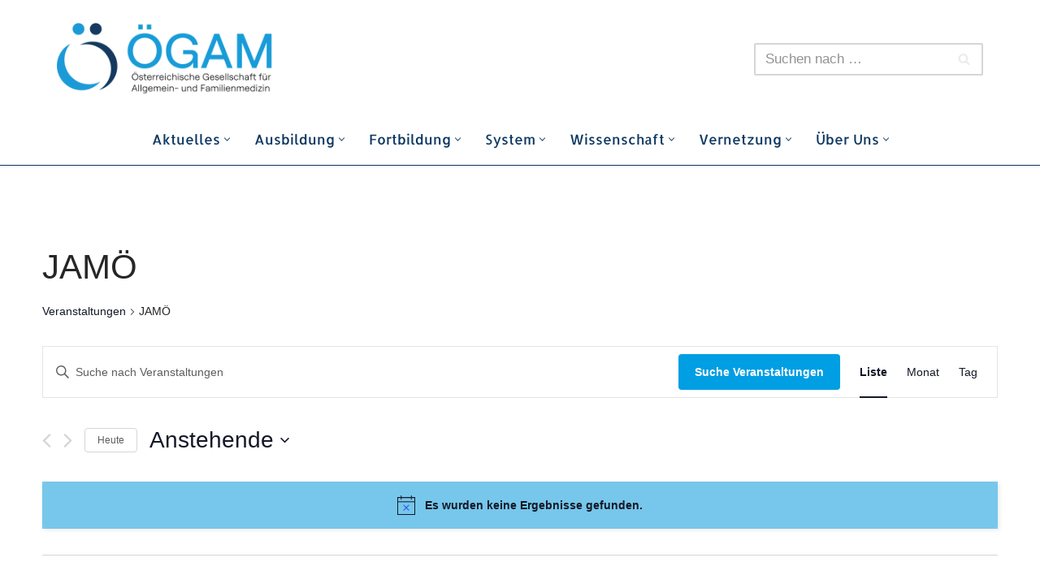

--- FILE ---
content_type: text/html; charset=UTF-8
request_url: https://oegam.at/veranstaltungen/schlagwort/jamoe/liste/?tribe-bar-date=2024-04-12
body_size: 23570
content:
<!DOCTYPE html>
<html lang="de">

<head>
	
	<meta charset="UTF-8">
	<meta name="viewport" content="width=device-width, initial-scale=1, minimum-scale=1">
	<link rel="profile" href="http://gmpg.org/xfn/11">
						<script>
					document.head.insertAdjacentHTML( 'beforeend', '<meta name="robots" id="tec_noindex" content="noindex, follow" />' );
				</script>
				<title>Anstehende Veranstaltungen &#8211; ÖGAM</title>
<link rel='stylesheet' id='tribe-events-views-v2-bootstrap-datepicker-styles-css' href='https://oegam.at/wp-content/plugins/the-events-calendar/vendor/bootstrap-datepicker/css/bootstrap-datepicker.standalone.min.css?ver=6.5.1.5' type='text/css' media='all' />
<link rel='stylesheet' id='tec-variables-skeleton-css' href='https://oegam.at/wp-content/plugins/the-events-calendar/common/src/resources/css/variables-skeleton.min.css?ver=5.3.0.4' type='text/css' media='all' />
<link rel='stylesheet' id='tribe-common-skeleton-style-css' href='https://oegam.at/wp-content/plugins/the-events-calendar/common/src/resources/css/common-skeleton.min.css?ver=5.3.0.4' type='text/css' media='all' />
<link rel='stylesheet' id='tribe-tooltipster-css-css' href='https://oegam.at/wp-content/plugins/the-events-calendar/common/vendor/tooltipster/tooltipster.bundle.min.css?ver=5.3.0.4' type='text/css' media='all' />
<link rel='stylesheet' id='tribe-events-views-v2-skeleton-css' href='https://oegam.at/wp-content/plugins/the-events-calendar/src/resources/css/views-skeleton.min.css?ver=6.5.1.5' type='text/css' media='all' />
<link rel='stylesheet' id='tec-variables-full-css' href='https://oegam.at/wp-content/plugins/the-events-calendar/common/src/resources/css/variables-full.min.css?ver=5.3.0.4' type='text/css' media='all' />
<link rel='stylesheet' id='tribe-common-full-style-css' href='https://oegam.at/wp-content/plugins/the-events-calendar/common/src/resources/css/common-full.min.css?ver=5.3.0.4' type='text/css' media='all' />
<link rel='stylesheet' id='tribe-events-views-v2-full-css' href='https://oegam.at/wp-content/plugins/the-events-calendar/src/resources/css/views-full.min.css?ver=6.5.1.5' type='text/css' media='all' />
<link rel='stylesheet' id='tribe-events-views-v2-print-css' href='https://oegam.at/wp-content/plugins/the-events-calendar/src/resources/css/views-print.min.css?ver=6.5.1.5' type='text/css' media='print' />
<meta name='robots' content='max-image-preview:large' />
<link rel='dns-prefetch' href='//fonts.googleapis.com' />
<link rel="alternate" type="application/rss+xml" title="ÖGAM &raquo; Feed" href="https://oegam.at/feed/" />
<link rel="alternate" type="text/calendar" title="ÖGAM &raquo; iCal Feed" href="https://oegam.at/veranstaltungen/?ical=1" />
<link rel="alternate" type="application/rss+xml" title="ÖGAM &raquo; Veranstaltungen-Feed" href="https://oegam.at/veranstaltungen/feed/" />
		<style id="content-control-block-styles">
			@media (max-width: 640px) {
	.cc-hide-on-mobile {
		display: none !important;
	}
}
@media (min-width: 641px) and (max-width: 920px) {
	.cc-hide-on-tablet {
		display: none !important;
	}
}
@media (min-width: 921px) and (max-width: 1440px) {
	.cc-hide-on-desktop {
		display: none !important;
	}
}		</style>
		<link rel='stylesheet' id='sdm-styles-css' href='https://oegam.at/wp-content/plugins/simple-download-monitor/css/sdm_wp_styles.css?ver=6.4.7' type='text/css' media='all' />
<link rel='stylesheet' id='wp-block-library-css' href='https://oegam.at/wp-includes/css/dist/block-library/style.min.css?ver=6.4.7' type='text/css' media='all' />
<link rel='stylesheet' id='content-control-block-styles-css' href='https://oegam.at/wp-content/plugins/content-control/dist/style-block-editor.css?ver=2.4.0' type='text/css' media='all' />
<style id='classic-theme-styles-inline-css' type='text/css'>
/*! This file is auto-generated */
.wp-block-button__link{color:#fff;background-color:#32373c;border-radius:9999px;box-shadow:none;text-decoration:none;padding:calc(.667em + 2px) calc(1.333em + 2px);font-size:1.125em}.wp-block-file__button{background:#32373c;color:#fff;text-decoration:none}
</style>
<style id='global-styles-inline-css' type='text/css'>
body{--wp--preset--color--black: #000000;--wp--preset--color--cyan-bluish-gray: #abb8c3;--wp--preset--color--white: #ffffff;--wp--preset--color--pale-pink: #f78da7;--wp--preset--color--vivid-red: #cf2e2e;--wp--preset--color--luminous-vivid-orange: #ff6900;--wp--preset--color--luminous-vivid-amber: #fcb900;--wp--preset--color--light-green-cyan: #7bdcb5;--wp--preset--color--vivid-green-cyan: #00d084;--wp--preset--color--pale-cyan-blue: #8ed1fc;--wp--preset--color--vivid-cyan-blue: #0693e3;--wp--preset--color--vivid-purple: #9b51e0;--wp--preset--color--neve-link-color: var(--nv-primary-accent);--wp--preset--color--neve-link-hover-color: var(--nv-secondary-accent);--wp--preset--color--nv-site-bg: var(--nv-site-bg);--wp--preset--color--nv-light-bg: var(--nv-light-bg);--wp--preset--color--nv-dark-bg: var(--nv-dark-bg);--wp--preset--color--neve-text-color: var(--nv-text-color);--wp--preset--color--nv-text-dark-bg: var(--nv-text-dark-bg);--wp--preset--color--nv-c-1: var(--nv-c-1);--wp--preset--color--nv-c-2: var(--nv-c-2);--wp--preset--color--custom-1: var(--custom-1);--wp--preset--gradient--vivid-cyan-blue-to-vivid-purple: linear-gradient(135deg,rgba(6,147,227,1) 0%,rgb(155,81,224) 100%);--wp--preset--gradient--light-green-cyan-to-vivid-green-cyan: linear-gradient(135deg,rgb(122,220,180) 0%,rgb(0,208,130) 100%);--wp--preset--gradient--luminous-vivid-amber-to-luminous-vivid-orange: linear-gradient(135deg,rgba(252,185,0,1) 0%,rgba(255,105,0,1) 100%);--wp--preset--gradient--luminous-vivid-orange-to-vivid-red: linear-gradient(135deg,rgba(255,105,0,1) 0%,rgb(207,46,46) 100%);--wp--preset--gradient--very-light-gray-to-cyan-bluish-gray: linear-gradient(135deg,rgb(238,238,238) 0%,rgb(169,184,195) 100%);--wp--preset--gradient--cool-to-warm-spectrum: linear-gradient(135deg,rgb(74,234,220) 0%,rgb(151,120,209) 20%,rgb(207,42,186) 40%,rgb(238,44,130) 60%,rgb(251,105,98) 80%,rgb(254,248,76) 100%);--wp--preset--gradient--blush-light-purple: linear-gradient(135deg,rgb(255,206,236) 0%,rgb(152,150,240) 100%);--wp--preset--gradient--blush-bordeaux: linear-gradient(135deg,rgb(254,205,165) 0%,rgb(254,45,45) 50%,rgb(107,0,62) 100%);--wp--preset--gradient--luminous-dusk: linear-gradient(135deg,rgb(255,203,112) 0%,rgb(199,81,192) 50%,rgb(65,88,208) 100%);--wp--preset--gradient--pale-ocean: linear-gradient(135deg,rgb(255,245,203) 0%,rgb(182,227,212) 50%,rgb(51,167,181) 100%);--wp--preset--gradient--electric-grass: linear-gradient(135deg,rgb(202,248,128) 0%,rgb(113,206,126) 100%);--wp--preset--gradient--midnight: linear-gradient(135deg,rgb(2,3,129) 0%,rgb(40,116,252) 100%);--wp--preset--font-size--small: 13px;--wp--preset--font-size--medium: 20px;--wp--preset--font-size--large: 36px;--wp--preset--font-size--x-large: 42px;--wp--preset--spacing--20: 0.44rem;--wp--preset--spacing--30: 0.67rem;--wp--preset--spacing--40: 1rem;--wp--preset--spacing--50: 1.5rem;--wp--preset--spacing--60: 2.25rem;--wp--preset--spacing--70: 3.38rem;--wp--preset--spacing--80: 5.06rem;--wp--preset--shadow--natural: 6px 6px 9px rgba(0, 0, 0, 0.2);--wp--preset--shadow--deep: 12px 12px 50px rgba(0, 0, 0, 0.4);--wp--preset--shadow--sharp: 6px 6px 0px rgba(0, 0, 0, 0.2);--wp--preset--shadow--outlined: 6px 6px 0px -3px rgba(255, 255, 255, 1), 6px 6px rgba(0, 0, 0, 1);--wp--preset--shadow--crisp: 6px 6px 0px rgba(0, 0, 0, 1);}:where(.is-layout-flex){gap: 0.5em;}:where(.is-layout-grid){gap: 0.5em;}body .is-layout-flow > .alignleft{float: left;margin-inline-start: 0;margin-inline-end: 2em;}body .is-layout-flow > .alignright{float: right;margin-inline-start: 2em;margin-inline-end: 0;}body .is-layout-flow > .aligncenter{margin-left: auto !important;margin-right: auto !important;}body .is-layout-constrained > .alignleft{float: left;margin-inline-start: 0;margin-inline-end: 2em;}body .is-layout-constrained > .alignright{float: right;margin-inline-start: 2em;margin-inline-end: 0;}body .is-layout-constrained > .aligncenter{margin-left: auto !important;margin-right: auto !important;}body .is-layout-constrained > :where(:not(.alignleft):not(.alignright):not(.alignfull)){max-width: var(--wp--style--global--content-size);margin-left: auto !important;margin-right: auto !important;}body .is-layout-constrained > .alignwide{max-width: var(--wp--style--global--wide-size);}body .is-layout-flex{display: flex;}body .is-layout-flex{flex-wrap: wrap;align-items: center;}body .is-layout-flex > *{margin: 0;}body .is-layout-grid{display: grid;}body .is-layout-grid > *{margin: 0;}:where(.wp-block-columns.is-layout-flex){gap: 2em;}:where(.wp-block-columns.is-layout-grid){gap: 2em;}:where(.wp-block-post-template.is-layout-flex){gap: 1.25em;}:where(.wp-block-post-template.is-layout-grid){gap: 1.25em;}.has-black-color{color: var(--wp--preset--color--black) !important;}.has-cyan-bluish-gray-color{color: var(--wp--preset--color--cyan-bluish-gray) !important;}.has-white-color{color: var(--wp--preset--color--white) !important;}.has-pale-pink-color{color: var(--wp--preset--color--pale-pink) !important;}.has-vivid-red-color{color: var(--wp--preset--color--vivid-red) !important;}.has-luminous-vivid-orange-color{color: var(--wp--preset--color--luminous-vivid-orange) !important;}.has-luminous-vivid-amber-color{color: var(--wp--preset--color--luminous-vivid-amber) !important;}.has-light-green-cyan-color{color: var(--wp--preset--color--light-green-cyan) !important;}.has-vivid-green-cyan-color{color: var(--wp--preset--color--vivid-green-cyan) !important;}.has-pale-cyan-blue-color{color: var(--wp--preset--color--pale-cyan-blue) !important;}.has-vivid-cyan-blue-color{color: var(--wp--preset--color--vivid-cyan-blue) !important;}.has-vivid-purple-color{color: var(--wp--preset--color--vivid-purple) !important;}.has-black-background-color{background-color: var(--wp--preset--color--black) !important;}.has-cyan-bluish-gray-background-color{background-color: var(--wp--preset--color--cyan-bluish-gray) !important;}.has-white-background-color{background-color: var(--wp--preset--color--white) !important;}.has-pale-pink-background-color{background-color: var(--wp--preset--color--pale-pink) !important;}.has-vivid-red-background-color{background-color: var(--wp--preset--color--vivid-red) !important;}.has-luminous-vivid-orange-background-color{background-color: var(--wp--preset--color--luminous-vivid-orange) !important;}.has-luminous-vivid-amber-background-color{background-color: var(--wp--preset--color--luminous-vivid-amber) !important;}.has-light-green-cyan-background-color{background-color: var(--wp--preset--color--light-green-cyan) !important;}.has-vivid-green-cyan-background-color{background-color: var(--wp--preset--color--vivid-green-cyan) !important;}.has-pale-cyan-blue-background-color{background-color: var(--wp--preset--color--pale-cyan-blue) !important;}.has-vivid-cyan-blue-background-color{background-color: var(--wp--preset--color--vivid-cyan-blue) !important;}.has-vivid-purple-background-color{background-color: var(--wp--preset--color--vivid-purple) !important;}.has-black-border-color{border-color: var(--wp--preset--color--black) !important;}.has-cyan-bluish-gray-border-color{border-color: var(--wp--preset--color--cyan-bluish-gray) !important;}.has-white-border-color{border-color: var(--wp--preset--color--white) !important;}.has-pale-pink-border-color{border-color: var(--wp--preset--color--pale-pink) !important;}.has-vivid-red-border-color{border-color: var(--wp--preset--color--vivid-red) !important;}.has-luminous-vivid-orange-border-color{border-color: var(--wp--preset--color--luminous-vivid-orange) !important;}.has-luminous-vivid-amber-border-color{border-color: var(--wp--preset--color--luminous-vivid-amber) !important;}.has-light-green-cyan-border-color{border-color: var(--wp--preset--color--light-green-cyan) !important;}.has-vivid-green-cyan-border-color{border-color: var(--wp--preset--color--vivid-green-cyan) !important;}.has-pale-cyan-blue-border-color{border-color: var(--wp--preset--color--pale-cyan-blue) !important;}.has-vivid-cyan-blue-border-color{border-color: var(--wp--preset--color--vivid-cyan-blue) !important;}.has-vivid-purple-border-color{border-color: var(--wp--preset--color--vivid-purple) !important;}.has-vivid-cyan-blue-to-vivid-purple-gradient-background{background: var(--wp--preset--gradient--vivid-cyan-blue-to-vivid-purple) !important;}.has-light-green-cyan-to-vivid-green-cyan-gradient-background{background: var(--wp--preset--gradient--light-green-cyan-to-vivid-green-cyan) !important;}.has-luminous-vivid-amber-to-luminous-vivid-orange-gradient-background{background: var(--wp--preset--gradient--luminous-vivid-amber-to-luminous-vivid-orange) !important;}.has-luminous-vivid-orange-to-vivid-red-gradient-background{background: var(--wp--preset--gradient--luminous-vivid-orange-to-vivid-red) !important;}.has-very-light-gray-to-cyan-bluish-gray-gradient-background{background: var(--wp--preset--gradient--very-light-gray-to-cyan-bluish-gray) !important;}.has-cool-to-warm-spectrum-gradient-background{background: var(--wp--preset--gradient--cool-to-warm-spectrum) !important;}.has-blush-light-purple-gradient-background{background: var(--wp--preset--gradient--blush-light-purple) !important;}.has-blush-bordeaux-gradient-background{background: var(--wp--preset--gradient--blush-bordeaux) !important;}.has-luminous-dusk-gradient-background{background: var(--wp--preset--gradient--luminous-dusk) !important;}.has-pale-ocean-gradient-background{background: var(--wp--preset--gradient--pale-ocean) !important;}.has-electric-grass-gradient-background{background: var(--wp--preset--gradient--electric-grass) !important;}.has-midnight-gradient-background{background: var(--wp--preset--gradient--midnight) !important;}.has-small-font-size{font-size: var(--wp--preset--font-size--small) !important;}.has-medium-font-size{font-size: var(--wp--preset--font-size--medium) !important;}.has-large-font-size{font-size: var(--wp--preset--font-size--large) !important;}.has-x-large-font-size{font-size: var(--wp--preset--font-size--x-large) !important;}
.wp-block-navigation a:where(:not(.wp-element-button)){color: inherit;}
:where(.wp-block-post-template.is-layout-flex){gap: 1.25em;}:where(.wp-block-post-template.is-layout-grid){gap: 1.25em;}
:where(.wp-block-columns.is-layout-flex){gap: 2em;}:where(.wp-block-columns.is-layout-grid){gap: 2em;}
.wp-block-pullquote{font-size: 1.5em;line-height: 1.6;}
</style>
<link rel='stylesheet' id='tribe-events-v2-single-skeleton-css' href='https://oegam.at/wp-content/plugins/the-events-calendar/src/resources/css/tribe-events-single-skeleton.min.css?ver=6.5.1.5' type='text/css' media='all' />
<link rel='stylesheet' id='tribe-events-v2-single-skeleton-full-css' href='https://oegam.at/wp-content/plugins/the-events-calendar/src/resources/css/tribe-events-single-full.min.css?ver=6.5.1.5' type='text/css' media='all' />
<link rel='stylesheet' id='tec-events-elementor-widgets-base-styles-css' href='https://oegam.at/wp-content/plugins/the-events-calendar/src/resources/css/integrations/plugins/elementor/widgets/widget-base.min.css?ver=6.5.1.5' type='text/css' media='all' />
<link rel='stylesheet' id='neve-style-css' href='https://oegam.at/wp-content/themes/neve/style-main-new.min.css?ver=3.6.6' type='text/css' media='all' />
<style id='neve-style-inline-css' type='text/css'>
.button.button-primary, .is-style-primary .wp-block-button__link {box-shadow: var(--primarybtnshadow, none);} .button.button-primary:hover, .is-style-primary .wp-block-button__link:hover {box-shadow: var(--primarybtnhovershadow, none);} .button.button-secondary, .is-style-secondary .wp-block-button__link {box-shadow: var(--secondarybtnshadow, none);} .button.button-secondary:hover, .is-style-secondary .wp-block-button__link:hover {box-shadow: var(--secondarybtnhovershadow, none);}

			.nv-ft-post {
				margin-top:60px
			}
			.nv-ft-post .nv-ft-wrap:not(.layout-covers){
				background:var(--nv-light-bg);
			}
			.nv-ft-post h2{
				font-size:calc( var(--fontsize, var(--h2fontsize)) * 1.3)
			}
			.nv-ft-post .nv-meta-list{
				display:block
			}
			.nv-ft-post .non-grid-content{
				padding:32px
			}
			.nv-ft-post .wp-post-image{
				position:absolute;
				object-fit:cover;
				width:100%;
				height:100%
			}
			.nv-ft-post:not(.layout-covers) .nv-post-thumbnail-wrap{
				margin:0;
				position:relative;
				min-height:320px
			}
			
.nv-meta-list li.meta:not(:last-child):after { content:"/" }.nv-meta-list .no-mobile{
			display:none;
		}.nv-meta-list li.last::after{
			content: ""!important;
		}@media (min-width: 769px) {
			.nv-meta-list .no-mobile {
				display: inline-block;
			}
			.nv-meta-list li.last:not(:last-child)::after {
		 		content: "/" !important;
			}
		}
.nav-ul li .caret svg, .nav-ul li .caret img{width:var(--smiconsize, 0.5em);height:var(--smiconsize, 0.5em);}
                .nv-menu-animation-slide-down:not(.menu-mobile) > .menu-item > .sub-menu,
                .nv-menu-animation-slide-down:not(.menu-mobile) > .menu-item > .sub-menu .sub-menu {
                      opacity: 0;
                      visibility: hidden;
                      transform: translateY(-0.5em);
                      transition: visibility .2s ease, transform .2s ease; 
                }
                
                .nv-menu-animation-slide-down:not(.menu-mobile) > .menu-item:focus > .sub-menu, .nv-menu-animation-slide-down:not(.menu-mobile) > .menu-item:hover > .sub-menu, .nv-menu-animation-slide-down:not(.menu-mobile) > .menu-item .menu-item:focus > .sub-menu, .nv-menu-animation-slide-down:not(.menu-mobile) > .menu-item .menu-item:hover > .sub-menu {
                      opacity: 1;
                      visibility: visible;
                      transform: translateY(0);
                      transition: opacity .2s ease, visibility .2s ease, transform .2s ease; 
                }.nav-ul .sub-menu {border-style: var(--bstyle);border-radius: var(--bradius, 0);border-width: var(--bwidth, 0);border-color: var(--bcolor);box-shadow: var(--boxshadow, rgb(149 157 165 / 20%) 0 8px 24px )!important;}.nav-ul .sub-menu li {border-style: var(--itembstyle);}
 :root{ --container: 748px;--postwidth:100%; --primarybtnbg: var(--nv-primary-accent); --secondarybtnbg: var(--nv-primary-accent); --primarybtnhoverbg: #ace5fd; --secondarybtnhoverbg: #ace5fd; --primarybtncolor: #ffffff; --secondarybtncolor: #ffffff; --primarybtnhovercolor: #009ee3; --secondarybtnhovercolor: #009ee3;--primarybtnborderradius:3px;--secondarybtnborderradius:3px;--secondarybtnshadow:0px 0px 5px rgba(0,0,0,0.5);;--secondarybtnhovershadow:0px 0px 5px rgba(0,0,0,0.5);;--secondarybtnborderwidth:1px;--btnpadding:13px 15px;--primarybtnpadding:13px 15px;--secondarybtnpadding:calc(13px - 1px) calc(15px - 1px); --bodyfontfamily: Tahoma,Geneva,sans-serif; --bodyfontsize: 15px; --bodylineheight: 1.6em; --bodyletterspacing: 0px; --bodyfontweight: 400; --bodytexttransform: none; --headingsfontfamily: "Archivo Narrow"; --h1fontsize: 36px; --h1fontweight: 700; --h1lineheight: 1.2; --h1letterspacing: 0px; --h1texttransform: none; --h2fontsize: 28px; --h2fontweight: 700; --h2lineheight: 1.3; --h2letterspacing: 0px; --h2texttransform: none; --h3fontsize: 24px; --h3fontweight: 700; --h3lineheight: 1.4; --h3letterspacing: 0px; --h3texttransform: none; --h4fontsize: 20px; --h4fontweight: 700; --h4lineheight: 1.6; --h4letterspacing: 0px; --h4texttransform: none; --h5fontsize: 16px; --h5fontweight: 700; --h5lineheight: 1.6; --h5letterspacing: 0px; --h5texttransform: none; --h6fontsize: 14px; --h6fontweight: 700; --h6lineheight: 1.6; --h6letterspacing: 0px; --h6texttransform: none;--formfieldborderwidth:2px;--formfieldborderradius:3px; --formfieldbgcolor: var(--nv-site-bg); --formfieldbordercolor: #dddddd; --formfieldcolor: var(--nv-text-color);--formfieldpadding:10px 12px; } .single-post-container .alignfull > [class*="__inner-container"], .single-post-container .alignwide > [class*="__inner-container"]{ max-width:718px } .nv-meta-list{ --avatarsize: 20px; } .single .nv-meta-list{ --avatarsize: 20px; } .neve-main{ --boxshadow:0 16px 38px -12px rgba(0,0,0,0.56), 0 4px 25px 0 rgba(0,0,0,0.12), 0 8px 10px -5px rgba(0,0,0,0.2); } .nv-is-boxed.nv-comments-wrap{ --padding:20px; } .nv-is-boxed.comment-respond{ --padding:20px; } .single:not(.single-product), .page{ --c-vspace:0 0 0 0;; } .global-styled{ --bgcolor: var(--nv-site-bg); } .header-top{ --rowbcolor: var(--nv-light-bg); --color: var(--nv-text-color); --bgcolor: var(--nv-site-bg); } .header-main{ --rowbcolor: var(--nv-light-bg); --color: var(--nv-text-color); --bgcolor: #ffffff; } .header-bottom{ --rowbcolor: var(--nv-light-bg); --color: var(--nv-text-color); --bgcolor: var(--nv-site-bg); } .header-menu-sidebar-bg{ --justify: flex-start; --textalign: left;--flexg: 1;--wrapdropdownwidth: auto; --color: var(--nv-text-color); --bgcolor: var(--nv-site-bg); } .header-menu-sidebar{ width: 360px; } .builder-item--logo{ --maxwidth: 70px;--padding:10px 0;--margin:0; --textalign: left;--justify: flex-start; } .builder-item--nav-icon,.header-menu-sidebar .close-sidebar-panel .navbar-toggle{ --borderradius:0; } .builder-item--nav-icon{ --label-margin:0 5px 0 0;;--padding:10px 15px;--margin:0; } .builder-item--primary-menu{ --color: var(--nv-primary-accent); --hovercolor: var(--nv-secondary-accent); --hovertextcolor: var(--nv-text-color); --activecolor: var(--nv-primary-accent); --spacing: 20px; --height: 25px; --smiconsize: 7px;--padding:0;--margin:0; --fontfamily: Allerta; --fontsize: 1em; --lineheight: 1.6em; --letterspacing: 0px; --fontweight: 400; --texttransform: none; --iconsize: 1em; } .builder-item--primary-menu .sub-menu{ --bstyle: solid;--bwidth:0; --bradius: 0px; --bcolor: rgba(0,0,0,0.08);--boxshadow:0 0 0px 0 rgba(0,0,0,0.1); --itembstyle: none; } .hfg-is-group.has-primary-menu .inherit-ff{ --inheritedff: Allerta; --inheritedfw: 400; } .builder-item--header_search{ --height: 40px;--formfieldborderwidth:2px;--formfieldborderradius:2px; --formfieldbgcolor: rgba(0,0,0,0); --formfieldbordercolor: rgba(0,0,0,0.16); --formfieldcolor: rgba(0,0,0,0.16);--padding:0;--margin:0; } .footer-top-inner .row{ grid-template-columns:1fr; --valign: flex-start; } .footer-top{ --rowbwidth:0px; --rowbcolor: #afafaf; --color: var(--nv-text-color); --bgcolor: #f8f8f8; } .footer-main-inner .row{ grid-template-columns:1fr 1fr 1fr; --valign: flex-start; } .footer-main{ --rowbcolor: var(--nv-light-bg); --color: var(--nv-text-color); --bgcolor: #e5f7ff; } .footer-bottom-inner .row{ grid-template-columns:1fr 1fr 1fr; --valign: flex-start; } .footer-bottom{ --rowbcolor: var(--nv-light-bg); --color: var(--nv-text-dark-bg); --bgcolor: #ffffff; } .builder-item--footer-one-widgets{ --padding:0;--margin:0; --textalign: left;--justify: flex-start; } .builder-item--footer-two-widgets{ --padding:0;--margin:0; --textalign: left;--justify: flex-start; } .builder-item--footer-three-widgets{ --padding:0;--margin:0; --textalign: left;--justify: flex-start; } .page_header-top{ --rowbcolor: var(--nv-light-bg); --color: var(--nv-text-color); --bgcolor: var(--nv-site-bg); } .page_header-bottom{ --rowbcolor: var(--nv-light-bg); --color: var(--nv-text-color); --bgcolor: var(--nv-site-bg); } .nv-ft-post{ --ftposttemplate:1fr; --ftpostimgalign: center; --ftpostcontentalign: center; --fpbackground: var(--nv-light-bg);--fppadding:20px;--fpminheight:300px; } .scroll-to-top{ --color: var(--nv-text-dark-bg);--padding:8px 10px; --borderradius: 3px; --bgcolor: var(--nv-primary-accent); --hovercolor: var(--nv-text-dark-bg); --hoverbgcolor: var(--nv-primary-accent);--size:16px; } @media(min-width: 576px){ :root{ --container: 992px;--postwidth:50%;--btnpadding:13px 15px;--primarybtnpadding:13px 15px;--secondarybtnpadding:calc(13px - 1px) calc(15px - 1px); --bodyfontsize: 16px; --bodylineheight: 1.6em; --bodyletterspacing: 0px; --h1fontsize: 38px; --h1lineheight: 1.2; --h1letterspacing: 0px; --h2fontsize: 30px; --h2lineheight: 1.2; --h2letterspacing: 0px; --h3fontsize: 26px; --h3lineheight: 1.4; --h3letterspacing: 0px; --h4fontsize: 22px; --h4lineheight: 1.5; --h4letterspacing: 0px; --h5fontsize: 18px; --h5lineheight: 1.6; --h5letterspacing: 0px; --h6fontsize: 14px; --h6lineheight: 1.6; --h6letterspacing: 0px; } .single-post-container .alignfull > [class*="__inner-container"], .single-post-container .alignwide > [class*="__inner-container"]{ max-width:962px } .nv-meta-list{ --avatarsize: 20px; } .single .nv-meta-list{ --avatarsize: 20px; } .nv-is-boxed.nv-comments-wrap{ --padding:30px; } .nv-is-boxed.comment-respond{ --padding:30px; } .single:not(.single-product), .page{ --c-vspace:0 0 0 0;; } .header-menu-sidebar-bg{ --justify: flex-start; --textalign: left;--flexg: 1;--wrapdropdownwidth: auto; } .header-menu-sidebar{ width: 360px; } .builder-item--logo{ --maxwidth: 120px;--padding:10px 0;--margin:0; --textalign: left;--justify: flex-start; } .builder-item--nav-icon{ --label-margin:0 5px 0 0;;--padding:10px 15px;--margin:0; } .builder-item--primary-menu{ --spacing: 20px; --height: 25px; --smiconsize: 7px;--padding:0;--margin:0; --fontsize: 1em; --lineheight: 1.6em; --letterspacing: 0px; --iconsize: 1em; } .builder-item--primary-menu .sub-menu{ --bwidth:0; --bradius: 0px;--boxshadow:0 0 0px 0 rgba(0,0,0,0.1); } .builder-item--header_search{ --height: 40px;--formfieldborderwidth:2px;--formfieldborderradius:2px;--padding:0;--margin:0; } .footer-top{ --rowbwidth:0px; } .builder-item--footer-one-widgets{ --padding:0;--margin:0; --textalign: left;--justify: flex-start; } .builder-item--footer-two-widgets{ --padding:0;--margin:0; --textalign: left;--justify: flex-start; } .builder-item--footer-three-widgets{ --padding:0;--margin:0; --textalign: left;--justify: flex-start; } .nv-ft-post{ --fppadding:20px;--fpminheight:300px; } .scroll-to-top{ --padding:8px 10px;--size:16px; } }@media(min-width: 960px){ :root{ --container: 1170px;--postwidth:33.333333333333%;--btnpadding:13px 12px 10px 12px;;--primarybtnpadding:13px 12px 10px 12px;;--secondarybtnpadding:calc(13px - 1px) calc(12px - 1px) calc(10px - 1px) calc(12px - 1px);; --bodyfontsize: 17px; --bodylineheight: 1.5em; --bodyletterspacing: 0px; --h1fontsize: 40px; --h1lineheight: 1.1; --h1letterspacing: 0px; --h2fontsize: 32px; --h2lineheight: 1.2; --h2letterspacing: 0px; --h3fontsize: 28px; --h3lineheight: 1.4; --h3letterspacing: 0px; --h4fontsize: 24px; --h4lineheight: 1.5; --h4letterspacing: 0px; --h5fontsize: 20px; --h5lineheight: 1.6; --h5letterspacing: 0px; --h6fontsize: 16px; --h6lineheight: 1.6; --h6letterspacing: 0px; } body:not(.single):not(.archive):not(.blog):not(.search):not(.error404) .neve-main > .container .col, body.post-type-archive-course .neve-main > .container .col, body.post-type-archive-llms_membership .neve-main > .container .col{ max-width: 100%; } body:not(.single):not(.archive):not(.blog):not(.search):not(.error404) .nv-sidebar-wrap, body.post-type-archive-course .nv-sidebar-wrap, body.post-type-archive-llms_membership .nv-sidebar-wrap{ max-width: 0%; } .neve-main > .archive-container .nv-index-posts.col{ max-width: 100%; } .neve-main > .archive-container .nv-sidebar-wrap{ max-width: 0%; } .neve-main > .single-post-container .nv-single-post-wrap.col{ max-width: 70%; } .single-post-container .alignfull > [class*="__inner-container"], .single-post-container .alignwide > [class*="__inner-container"]{ max-width:789px } .container-fluid.single-post-container .alignfull > [class*="__inner-container"], .container-fluid.single-post-container .alignwide > [class*="__inner-container"]{ max-width:calc(70% + 15px) } .neve-main > .single-post-container .nv-sidebar-wrap{ max-width: 30%; } .nv-meta-list{ --avatarsize: 20px; } .single .nv-meta-list{ --avatarsize: 20px; } .single h1.entry-title{ --lineheight: 0.5em; } .nv-is-boxed.nv-comments-wrap{ --padding:40px; } .nv-is-boxed.comment-respond{ --padding:40px; } .single:not(.single-product), .page{ --c-vspace:0 0 0 0;; } .header-menu-sidebar-bg{ --justify: flex-start; --textalign: left;--flexg: 1;--wrapdropdownwidth: auto; } .header-menu-sidebar{ width: 360px; } .builder-item--logo{ --maxwidth: 350px;--padding:10px 0;--margin:0; --textalign: left;--justify: flex-start; } .builder-item--nav-icon{ --label-margin:0 5px 0 0;;--padding:10px 15px;--margin:0; } .builder-item--primary-menu{ --spacing: 22px; --height: 36px; --smiconsize: 7px;--padding:0;--margin:0 0 6px 0;; --fontsize: 1em; --lineheight: 1.6em; --letterspacing: 0px; --iconsize: 1em; } .builder-item--primary-menu .sub-menu{ --bwidth:1px; --bradius: 3px;--boxshadow:0 0 4px 0 rgba(0,0,0,0.2); } .builder-item--header_search{ --height: 40px;--formfieldborderwidth:2px;--formfieldborderradius:2px;--padding:0;--margin:0; } .footer-top{ --rowbwidth:1px; } .builder-item--footer-one-widgets{ --padding:0;--margin:0; --textalign: left;--justify: flex-start; } .builder-item--footer-two-widgets{ --padding:0;--margin:0; --textalign: left;--justify: flex-start; } .builder-item--footer-three-widgets{ --padding:0;--margin:0; --textalign: left;--justify: flex-start; } .nv-ft-post{ --fppadding:20px;--fpminheight:300px; } .scroll-to-top{ --padding:8px 10px;--size:16px; } }.nv-content-wrap .elementor a:not(.button):not(.wp-block-file__button){ text-decoration: none; }.scroll-to-top {right: 20px; border: none; position: fixed; bottom: 30px; display: none; opacity: 0; visibility: hidden; transition: opacity 0.3s ease-in-out, visibility 0.3s ease-in-out; align-items: center; justify-content: center; z-index: 999; } @supports (-webkit-overflow-scrolling: touch) { .scroll-to-top { bottom: 74px; } } .scroll-to-top.image { background-position: center; } .scroll-to-top .scroll-to-top-image { width: 100%; height: 100%; } .scroll-to-top .scroll-to-top-label { margin: 0; padding: 5px; } .scroll-to-top:hover { text-decoration: none; } .scroll-to-top.scroll-to-top-left {left: 20px; right: unset;} .scroll-to-top.scroll-show-mobile { display: flex; } @media (min-width: 960px) { .scroll-to-top { display: flex; } }.scroll-to-top { color: var(--color); padding: var(--padding); border-radius: var(--borderradius); background: var(--bgcolor); } .scroll-to-top:hover, .scroll-to-top:focus { color: var(--hovercolor); background: var(--hoverbgcolor); } .scroll-to-top-icon, .scroll-to-top.image .scroll-to-top-image { width: var(--size); height: var(--size); } .scroll-to-top-image { background-image: var(--bgimage); background-size: cover; }.has-custom-1-color {color:var(--custom-1) !important} .has-custom-1-background-color {background-color:var(--custom-1) !important}:root{--nv-primary-accent:#0d3861;--nv-secondary-accent:#009ee3;--nv-site-bg:#ffffff;--nv-light-bg:#7ed5fb;--nv-dark-bg:#121212;--nv-text-color:#272626;--nv-text-dark-bg:#ffffff;--nv-c-1:#55b5b9;--nv-c-2:#be574b;--nv-fallback-ff:Arial, Helvetica, sans-serif;--custom-1:#fff;}
:root{--e-global-color-nvprimaryaccent:#0d3861;--e-global-color-nvsecondaryaccent:#009ee3;--e-global-color-nvsitebg:#ffffff;--e-global-color-nvlightbg:#7ed5fb;--e-global-color-nvdarkbg:#121212;--e-global-color-nvtextcolor:#272626;--e-global-color-nvtextdarkbg:#ffffff;--e-global-color-nvc1:#55b5b9;--e-global-color-nvc2:#be574b;--e-global-color-custom1:#fff;}
/* latin */
@font-face {
  font-family: 'Allerta';
  font-style: normal;
  font-weight: 400;
  font-display: swap;
  src: url(https://oegam.at/wp-content/fonts/allerta/TwMO-IAHRlkbx940YnYXSA.woff2) format('woff2');
  unicode-range: U+0000-00FF, U+0131, U+0152-0153, U+02BB-02BC, U+02C6, U+02DA, U+02DC, U+0304, U+0308, U+0329, U+2000-206F, U+2074, U+20AC, U+2122, U+2191, U+2193, U+2212, U+2215, U+FEFF, U+FFFD;
}

/* vietnamese */
@font-face {
  font-family: 'Archivo Narrow';
  font-style: normal;
  font-weight: 400;
  font-display: swap;
  src: url(https://oegam.at/wp-content/fonts/archivo-narrow/tss0ApVBdCYD5Q7hcxTE1ArZ0bb_iXxi2g.woff2) format('woff2');
  unicode-range: U+0102-0103, U+0110-0111, U+0128-0129, U+0168-0169, U+01A0-01A1, U+01AF-01B0, U+0300-0301, U+0303-0304, U+0308-0309, U+0323, U+0329, U+1EA0-1EF9, U+20AB;
}
/* latin-ext */
@font-face {
  font-family: 'Archivo Narrow';
  font-style: normal;
  font-weight: 400;
  font-display: swap;
  src: url(https://oegam.at/wp-content/fonts/archivo-narrow/tss0ApVBdCYD5Q7hcxTE1ArZ0bb-iXxi2g.woff2) format('woff2');
  unicode-range: U+0100-02AF, U+0304, U+0308, U+0329, U+1E00-1E9F, U+1EF2-1EFF, U+2020, U+20A0-20AB, U+20AD-20CF, U+2113, U+2C60-2C7F, U+A720-A7FF;
}
/* latin */
@font-face {
  font-family: 'Archivo Narrow';
  font-style: normal;
  font-weight: 400;
  font-display: swap;
  src: url(https://oegam.at/wp-content/fonts/archivo-narrow/tss0ApVBdCYD5Q7hcxTE1ArZ0bbwiXw.woff2) format('woff2');
  unicode-range: U+0000-00FF, U+0131, U+0152-0153, U+02BB-02BC, U+02C6, U+02DA, U+02DC, U+0304, U+0308, U+0329, U+2000-206F, U+2074, U+20AC, U+2122, U+2191, U+2193, U+2212, U+2215, U+FEFF, U+FFFD;
}
/* vietnamese */
@font-face {
  font-family: 'Archivo Narrow';
  font-style: normal;
  font-weight: 700;
  font-display: swap;
  src: url(https://oegam.at/wp-content/fonts/archivo-narrow/tss0ApVBdCYD5Q7hcxTE1ArZ0bb_iXxi2g.woff2) format('woff2');
  unicode-range: U+0102-0103, U+0110-0111, U+0128-0129, U+0168-0169, U+01A0-01A1, U+01AF-01B0, U+0300-0301, U+0303-0304, U+0308-0309, U+0323, U+0329, U+1EA0-1EF9, U+20AB;
}
/* latin-ext */
@font-face {
  font-family: 'Archivo Narrow';
  font-style: normal;
  font-weight: 700;
  font-display: swap;
  src: url(https://oegam.at/wp-content/fonts/archivo-narrow/tss0ApVBdCYD5Q7hcxTE1ArZ0bb-iXxi2g.woff2) format('woff2');
  unicode-range: U+0100-02AF, U+0304, U+0308, U+0329, U+1E00-1E9F, U+1EF2-1EFF, U+2020, U+20A0-20AB, U+20AD-20CF, U+2113, U+2C60-2C7F, U+A720-A7FF;
}
/* latin */
@font-face {
  font-family: 'Archivo Narrow';
  font-style: normal;
  font-weight: 700;
  font-display: swap;
  src: url(https://oegam.at/wp-content/fonts/archivo-narrow/tss0ApVBdCYD5Q7hcxTE1ArZ0bbwiXw.woff2) format('woff2');
  unicode-range: U+0000-00FF, U+0131, U+0152-0153, U+02BB-02BC, U+02C6, U+02DA, U+02DC, U+0304, U+0308, U+0329, U+2000-206F, U+2074, U+20AC, U+2122, U+2191, U+2193, U+2212, U+2215, U+FEFF, U+FFFD;
}

</style>
<link rel='stylesheet' id='neve-blog-pro-css' href='https://oegam.at/wp-content/plugins/neve-pro-addon/includes/modules/blog_pro/assets/style.min.css?ver=2.6.6' type='text/css' media='all' />
<link rel='stylesheet' id='tmm-css' href='https://oegam.at/wp-content/plugins/team-members/inc/css/tmm_style.css?ver=6.4.7' type='text/css' media='all' />
<link rel='stylesheet' id='hfg_module-css' href='https://oegam.at/wp-content/plugins/neve-pro-addon/includes/modules/header_footer_grid/assets/style.min.css?ver=2.6.6' type='text/css' media='all' />
<script type="text/javascript" src="https://oegam.at/wp-includes/js/jquery/jquery.min.js?ver=3.7.1" id="jquery-core-js"></script>
<script type="text/javascript" src="https://oegam.at/wp-includes/js/jquery/jquery-migrate.min.js?ver=3.4.1" id="jquery-migrate-js"></script>
<script type="text/javascript" src="https://oegam.at/wp-content/plugins/the-events-calendar/common/src/resources/js/tribe-common.min.js?ver=5.3.0.4" id="tribe-common-js"></script>
<script type="text/javascript" src="https://oegam.at/wp-content/plugins/the-events-calendar/src/resources/js/views/breakpoints.min.js?ver=6.5.1.5" id="tribe-events-views-v2-breakpoints-js"></script>
<script type="text/javascript" id="sdm-scripts-js-extra">
/* <![CDATA[ */
var sdm_ajax_script = {"ajaxurl":"https:\/\/oegam.at\/wp-admin\/admin-ajax.php"};
/* ]]> */
</script>
<script type="text/javascript" src="https://oegam.at/wp-content/plugins/simple-download-monitor/js/sdm_wp_scripts.js?ver=6.4.7" id="sdm-scripts-js"></script>
<link rel="https://api.w.org/" href="https://oegam.at/wp-json/" /><link rel="alternate" type="application/json" href="https://oegam.at/wp-json/wp/v2/tags/137" /><link rel="EditURI" type="application/rsd+xml" title="RSD" href="https://oegam.at/xmlrpc.php?rsd" />
<meta name="generator" content="WordPress 6.4.7" />
<meta name="tec-api-version" content="v1"><meta name="tec-api-origin" content="https://oegam.at"><link rel="alternate" href="https://oegam.at/wp-json/tribe/events/v1/events/?tags=jamoe" /><meta name="generator" content="Elementor 3.15.1; features: e_dom_optimization, e_optimized_assets_loading, e_optimized_css_loading, additional_custom_breakpoints; settings: css_print_method-external, google_font-enabled, font_display-auto">
<link rel="icon" href="https://oegam.at/wp-content/uploads/2023/11/cropped-social-icon-32x32.png" sizes="32x32" />
<link rel="icon" href="https://oegam.at/wp-content/uploads/2023/11/cropped-social-icon-192x192.png" sizes="192x192" />
<link rel="apple-touch-icon" href="https://oegam.at/wp-content/uploads/2023/11/cropped-social-icon-180x180.png" />
<meta name="msapplication-TileImage" content="https://oegam.at/wp-content/uploads/2023/11/cropped-social-icon-270x270.png" />
		<style type="text/css" id="wp-custom-css">
			body{
	background-image:url([data-uri]);
	background-color: color-mix(in srgb, var(--nv-light-bg), transparent 90%);
	
}

header.header{
	border-bottom: 1px solid #0D3861;
}


#cb-row--footer-bottom{
	display: none;
}


.article-content-col{
	box-shadow: 5px 5px 10px #00000015 !important;
	border: 1px solid #1e000015 !important;
	border-radius: 5px;
}

.cover-post::after{
	background: var(--nv-secondary-accent);
}

.cover-post .blog-entry-title a{
	color: var(--nv-secondary-accent); /*#0D3861 !important;*/
	text-shadow: 1px 1px #00000030;
	font-weight: 600;
}

.cover-post .excerpt-wrap{
	color: #0f0f0f !important;
}

.cover-post{
	border-radius: 8px;
	box-shadow: 2px 2px 5px #00000015;
}

.cover-post .meta{
	color: #0f0f0f !important;
}

.cover-post .author a{
	color: #0f0f0f !important;
	font-weight: bold;
}


.cover-post .cover-overlay{
	background-color: #ffffffdf;
}

.nv-post-thumbnail-wrap::after{
	background-color: #ffffff;
	opacity: 0.9;
}

.cover-post .excerpt-wrap a{
	font-weight: bold;
	color: #0f0f0f;
}

.assoc-tile{
	margin: 0 15px;
}

.assoc-tile .col{
	width: 30%; 
	margin: 3px; 
	padding: 10px 0;
	text-align: center;
	border: 1px solid #00000015;
}

.assoc-tile a{
	text-decoration: none;
}

.assoc-tile .header{
	color: #000000;
	font-weight: bold;
	font-size: 1.5rem;
}

.nv-overlay{
	background-color: var(--nv-primary-accent);
	border-bottom: 8px solid color-mix(in srgb, var(--nv-light-bg), transparent 40%);
	
	
}

.nv-post-cover .title{
	text-shadow: 2px 2px #00000030;
	
}

.wp-block-latest-posts__post-excerpt .read-more-wrapper{
	margin-top: 15px;
}

.nv-big-title {
	padding: 28px 0 0 15px;
	color: var(--nv-primary-accent);
	text-shadow: 1px 1px #00000030;
}

.nv-index-posts{
	margin-top: 0;
}

.single-post-container .entry-header{
	border-bottom: 8px solid var(--nv-primary-accent);
	margin-bottom: 30px;
	padding: 25px 25px 0 25px;
	color: var(--nv-primary-accent);	
	margin-top: 0px !important;
}
.single-post-container .entry-header a{
	color: #000000;
}

.single-post-container .entry-header a{
	font-weight: 600;
}

.single-post-container .entry-title{
	line-height: 3rem; 
	text-shadow: 1px 1px #00000030;
}

.neve-main > .single-post-container .nv-single-post-wrap.col{
	max-width: none;
}

.search-field{
	color: var(--nv-text-color) !important;
}

.veranstaltung .nv-meta-list{
	display: none;
}


.ausschreibung .nv-meta-list{
	display: none;
}

footer{
	border-top: 1px solid var(--nv-light-bg)
}

footer .widget_block{
	margin-bottom: -10px !important;
	margin-top: 20px;
}

footer .widget-area{
	margin-bottom: 30px;
}






/*######################
 * tribe events plugin *
 * ################## */

.tribe-events-widget-events-list__header-title{
	font-weight: bold !important;
	font-size: 1.5rem !important;
	font-family: Trebuchet MS,Lucida Grande,Lucida Sans Unicode,Lucida Sans,Tahoma, sans-serif !important;
	text-decoration: none !important;
	border-bottom: 2px solid var(--nv-secondary-accent) !important;
	padding-bottom: 5px !important;
}

.tribe-events-widget-events-list__header-title::after{
	
}


.tribe-events .tribe-common-c-btn{
	background-color: var(--nv-secondary-accent) !important;
}

.tribe-events-c-messages{
	background-color: var(--nv-light-bg);
	font-weight: bold !important;
	box-shadow: 2px 2px 5px #00000015;
	border: 1px solid #00000015 !important;
}

.tribe-common-g-row{
	margin-left: 0px !important;
}

.tribe-events-calendar-latest-past__event-date-tag{
	border: 1px solid #00000015 !important;
	background-color: var(--nv-light-bg);
	border-radius: 3px;
	margin: auto !important;
	min-height: 100px;
	box-shadow: 2px 2px 5px #00000015;
	width: 70px !important;
}

.tribe-events-calendar-latest-past__event-date-tag-datetime{
	margin-top: 15px !important;
}

.tribe-events-calendar-month__multiday-event-hidden-title .tribe-common-h8{
	color: #ffffff !important;
}

.tribe-events-calendar-month__day:hover::after{
	background-color: var(--nv-light-bg) !important
}

.tribe-events-calendar-month__multiday-event-bar{
	background-color: var(--nv-light-bg) !important;
}

.tribe-events-calendar-month__multiday-event-bar:hover{
	background-color: var(--nv-secondary-accent) !important;
}

.tribe-events-calendar-month__multiday-event-bar-title{
	color: #ffffff !important;
	opacity: 1 !important
}

.tribe-events-c-subscribe-dropdown__button{
	background-color: var(--nv-secondary-accent) !important;
	border: 1px solid #00000015 !important;
	color: #ffffff !important
}

.tribe-events-calendar-list__event-date-tag-datetime::after, .tribe-events-widget-events-list__event-date-tag-datetime::after{
	background-color: var(--nv-secondary-accent) !important;
}

.tribe-common-c-svgicon--featured, .tribe-events-calendar-list__event-datetime-featured-text{
	color: var(--nv-secondary-accent) !important;
}

.datepicker-days .active{
	background-color: var(--nv-secondary-accent) !important
}

.read-more-wrapper{
	padding-top: 1.2rem !important;
}

.tribe-events-single-event-title {
	line-height: 1.1 !important;
}

/* Listen in Veranstaltungsinhalten (The Events Calendar + Gutenberg + Neve) */ .tribe-events-content ul, 
.tribe-events-content ol, 
.tribe-events-single-event-description ul, 
.tribe-events-single-event-description ol, 
.tribe-events-content .wp-block-list,
.tribe-events-single-event-description .wp-block-list { 
	list-style-position: outside !important; 
	margin-left: 1.5em !important; 
	padding-left: 0 !important; 
} 

/* Bullet-Punkte für ungeordnete Listen */ 
.tribe-events-content ul li, 
.tribe-events-single-event-description ul li, 
.tribe-events-content .wp-block-list li,
.tribe-events-single-event-description .wp-block-list li { 
	list-style-type: disc !important; 
} 

/* Nummerierung für geordnete Listen */ .tribe-events-content ol li, 
.tribe-events-single-event-description ol li { 
	list-style-type: decimal !important; 
}

/*
 * DOWNLOAD BUTTON 
 */

.wp-block-file__button{
	background-color: var(--nv-light-bg);
	color: var(--nv-text-color);
	border-radius: 5px;
}

/*
 * VERANSTALTUNG 
 */
 


		</style>
		
	</head>

<body  class="archive post-type-archive post-type-archive-tribe_events wp-custom-logo tribe-events-page-template tribe-no-js  nv-blog-covers nv-sidebar-full-width menu_sidebar_slide_left elementor-default elementor-kit-2752" id="neve_body"  >
<div class="wrapper">
	
	<header class="header"  >
		<a class="neve-skip-link show-on-focus" href="#content" >
			Zum Inhalt springen		</a>
		<div id="header-grid"  class="hfg_header site-header">
	<div class="header--row header-top hide-on-mobile hide-on-tablet layout-full-contained header--row"
	data-row-id="top" data-show-on="desktop">

	<div
		class="header--row-inner header-top-inner">
		<div class="container">
			<div
				class="row row--wrapper"
				data-section="hfg_header_layout_top" >
				<div class="hfg-slot left"><div class="builder-item desktop-left"><div class="item--inner builder-item--logo"
		data-section="title_tagline"
		data-item-id="logo">
	
<div class="site-logo">
	<a class="brand" href="https://oegam.at/" title="← ÖGAM"
			aria-label="ÖGAM" rel="home"><div class="title-with-logo"><img width="4862" height="1519" src="https://oegam.at/wp-content/uploads/2023/09/RGB.png" class="neve-site-logo skip-lazy" alt="" data-variant="logo" decoding="async" fetchpriority="high" srcset="https://oegam.at/wp-content/uploads/2023/09/RGB.png 4862w, https://oegam.at/wp-content/uploads/2023/09/RGB-300x94.png 300w, https://oegam.at/wp-content/uploads/2023/09/RGB-1024x320.png 1024w, https://oegam.at/wp-content/uploads/2023/09/RGB-768x240.png 768w, https://oegam.at/wp-content/uploads/2023/09/RGB-1536x480.png 1536w, https://oegam.at/wp-content/uploads/2023/09/RGB-2048x640.png 2048w" sizes="(max-width: 4862px) 100vw, 4862px" /><div class="nv-title-tagline-wrap"></div></div></a></div>
	</div>

</div></div><div class="hfg-slot right"><div class="builder-item desktop-left"><div class="item--inner builder-item--header_search"
		data-section="header_search"
		data-item-id="header_search">
	<div class="component-wrap search-field">
	<div class="widget widget-search"  style="padding: 0;margin: 8px 2px;"  >
		
<form role="search"
	method="get"
	class="search-form"
	action="https://oegam.at/">
	<label>
		<span class="screen-reader-text">Suchen nach&nbsp;…</span>
	</label>
	<input type="search"
		class="search-field"
		aria-label="Suchfeld"
		placeholder="Suchen nach&nbsp;…"
		value=""
		name="s"/>
	<button type="submit"
			class="search-submit nv-submit"
			aria-label="Suchfeld">
					<span class="nv-search-icon-wrap">
				<span class="nv-icon nv-search" >
				<svg width="15" height="15" viewBox="0 0 1792 1792" xmlns="http://www.w3.org/2000/svg"><path d="M1216 832q0-185-131.5-316.5t-316.5-131.5-316.5 131.5-131.5 316.5 131.5 316.5 316.5 131.5 316.5-131.5 131.5-316.5zm512 832q0 52-38 90t-90 38q-54 0-90-38l-343-342q-179 124-399 124-143 0-273.5-55.5t-225-150-150-225-55.5-273.5 55.5-273.5 150-225 225-150 273.5-55.5 273.5 55.5 225 150 150 225 55.5 273.5q0 220-124 399l343 343q37 37 37 90z" /></svg>
			</span>			</span>
			</button>
	</form>
	</div>
</div>
	</div>

</div></div>							</div>
		</div>
	</div>
</div>


<nav class="header--row header-main hide-on-mobile hide-on-tablet layout-full-contained nv-navbar is_sticky has-center header--row"
	data-row-id="main" data-show-on="desktop">

	<div
		class="header--row-inner header-main-inner">
		<div class="container">
			<div
				class="row row--wrapper"
				data-section="hfg_header_layout_main" >
				<div class="hfg-slot left"></div><div class="hfg-slot center"><div class="builder-item has-nav"><div class="item--inner builder-item--primary-menu has_menu"
		data-section="header_menu_primary"
		data-item-id="primary-menu">
	<div class="nv-nav-wrap">
	<div role="navigation" class="nav-menu-primary style-border-bottom m-style sm-style sm-style-border-bottom"
			aria-label="Hauptmenü">

		<ul id="nv-primary-navigation-main" class="primary-menu-ul nav-ul menu-desktop nv-menu-animation-slide-down"><li id="menu-item-2943" class="menu-item menu-item-type-taxonomy menu-item-object-category menu-item-has-children menu-item-2943"><div class="wrap"><a href="https://oegam.at/category/aktuelles/"><span class="menu-item-title-wrap dd-title">Aktuelles</span></a><div role="button" aria-pressed="false" aria-label="Open Submenu" tabindex="0" class="caret-wrap caret 1" style="margin-left:5px;"><span class="caret"><svg class="sub-menu-icon" aria-hidden="true" role="img" xmlns="http://www.w3.org/2000/svg" width="15" height="15" viewBox="0 0 15 15" style="transform:rotate(180deg)"><rect width="15" height="15" fill="none"/><path fill="currentColor" d="M14,12a1,1,0,0,1-.73-.32L7.5,5.47,1.76,11.65a1,1,0,0,1-1.4,0A1,1,0,0,1,.3,10.3l6.47-7a1,1,0,0,1,1.46,0l6.47,7a1,1,0,0,1-.06,1.4A1,1,0,0,1,14,12Z"/></svg></span></div></div>
<ul class="sub-menu">
	<li id="menu-item-4818" class="menu-item menu-item-type-taxonomy menu-item-object-category menu-item-4818"><div class="wrap"><a href="https://oegam.at/category/aktuelles/">Neuigkeiten</a></div></li>
	<li id="menu-item-4817" class="menu-item menu-item-type-custom menu-item-object-custom menu-item-4817"><div class="wrap"><a href="/veranstaltungen">Veranstaltungen</a></div></li>
	<li id="menu-item-3539" class="menu-item menu-item-type-post_type_archive menu-item-object-ausschreibung menu-item-3539"><div class="wrap"><a href="https://oegam.at/ausschreibung/">Ausschreibungen</a></div></li>
	<li id="menu-item-5564" class="menu-item menu-item-type-post_type menu-item-object-page menu-item-5564"><div class="wrap"><a href="https://oegam.at/oegam-news/">ÖGAM-News</a></div></li>
</ul>
</li>
<li id="menu-item-2930" class="menu-item menu-item-type-post_type menu-item-object-page menu-item-has-children menu-item-2930"><div class="wrap"><a href="https://oegam.at/ausbildung/"><span class="menu-item-title-wrap dd-title">Ausbildung</span></a><div role="button" aria-pressed="false" aria-label="Open Submenu" tabindex="0" class="caret-wrap caret 6" style="margin-left:5px;"><span class="caret"><svg class="sub-menu-icon" aria-hidden="true" role="img" xmlns="http://www.w3.org/2000/svg" width="15" height="15" viewBox="0 0 15 15" style="transform:rotate(180deg)"><rect width="15" height="15" fill="none"/><path fill="currentColor" d="M14,12a1,1,0,0,1-.73-.32L7.5,5.47,1.76,11.65a1,1,0,0,1-1.4,0A1,1,0,0,1,.3,10.3l6.47-7a1,1,0,0,1,1.46,0l6.47,7a1,1,0,0,1-.06,1.4A1,1,0,0,1,14,12Z"/></svg></span></div></div>
<ul class="sub-menu">
	<li id="menu-item-2860" class="menu-item menu-item-type-post_type menu-item-object-page menu-item-2860"><div class="wrap"><a href="https://oegam.at/universitaere-ausbildung/">Universität</a></div></li>
	<li id="menu-item-5486" class="menu-item menu-item-type-post_type menu-item-object-page menu-item-has-children menu-item-5486"><div class="wrap"><a href="https://oegam.at/ausbildung/facharztausbildung/"><span class="menu-item-title-wrap dd-title">Facharztausbildung</span></a><div role="button" aria-pressed="false" aria-label="Open Submenu" tabindex="0" class="caret-wrap caret 8" style="margin-left:5px;"><span class="caret"><svg class="sub-menu-icon" aria-hidden="true" role="img" xmlns="http://www.w3.org/2000/svg" width="15" height="15" viewBox="0 0 15 15" style="transform:rotate(180deg)"><rect width="15" height="15" fill="none"/><path fill="currentColor" d="M14,12a1,1,0,0,1-.73-.32L7.5,5.47,1.76,11.65a1,1,0,0,1-1.4,0A1,1,0,0,1,.3,10.3l6.47-7a1,1,0,0,1,1.46,0l6.47,7a1,1,0,0,1-.06,1.4A1,1,0,0,1,14,12Z"/></svg></span></div></div>
	<ul class="sub-menu">
		<li id="menu-item-2859" class="menu-item menu-item-type-post_type menu-item-object-page menu-item-2859"><div class="wrap"><a href="https://oegam.at/lehrpraxis/">Lehrpraxis</a></div></li>
	</ul>
</li>
	<li id="menu-item-5487" class="menu-item menu-item-type-post_type menu-item-object-page menu-item-5487"><div class="wrap"><a href="https://oegam.at/ausbildung/mentoring/">Mentoring</a></div></li>
</ul>
</li>
<li id="menu-item-2933" class="menu-item menu-item-type-post_type menu-item-object-page menu-item-has-children menu-item-2933"><div class="wrap"><a href="https://oegam.at/fortbildung/"><span class="menu-item-title-wrap dd-title">Fortbildung</span></a><div role="button" aria-pressed="false" aria-label="Open Submenu" tabindex="0" class="caret-wrap caret 11" style="margin-left:5px;"><span class="caret"><svg class="sub-menu-icon" aria-hidden="true" role="img" xmlns="http://www.w3.org/2000/svg" width="15" height="15" viewBox="0 0 15 15" style="transform:rotate(180deg)"><rect width="15" height="15" fill="none"/><path fill="currentColor" d="M14,12a1,1,0,0,1-.73-.32L7.5,5.47,1.76,11.65a1,1,0,0,1-1.4,0A1,1,0,0,1,.3,10.3l6.47-7a1,1,0,0,1,1.46,0l6.47,7a1,1,0,0,1-.06,1.4A1,1,0,0,1,14,12Z"/></svg></span></div></div>
<ul class="sub-menu">
	<li id="menu-item-5341" class="menu-item menu-item-type-post_type menu-item-object-page menu-item-5341"><div class="wrap"><a href="https://oegam.at/fortbildung/infotalk/">ÖGAM-InfoTalk</a></div></li>
	<li id="menu-item-5491" class="menu-item menu-item-type-post_type menu-item-object-page menu-item-5491"><div class="wrap"><a href="https://oegam.at/wissenschaft-und-forschung/long-covid-leitlinie/">Long COVID: S1-Leitlinie</a></div></li>
	<li id="menu-item-3812" class="menu-item menu-item-type-post_type menu-item-object-page menu-item-3812"><div class="wrap"><a href="https://oegam.at/qualitaetssicherung-und-qualitaetszirkel/">Qualitätszirkel</a></div></li>
	<li id="menu-item-5490" class="menu-item menu-item-type-post_type menu-item-object-page menu-item-5490"><div class="wrap"><a href="https://oegam.at/fortbildung/balint/">Balint-Gruppen</a></div></li>
</ul>
</li>
<li id="menu-item-2929" class="menu-item menu-item-type-taxonomy menu-item-object-themengebiet_tax menu-item-has-children menu-item-2929"><div class="wrap"><a href="https://oegam.at/?themengebiet_tax=gesundheitspolitik"><span class="menu-item-title-wrap dd-title">System</span></a><div role="button" aria-pressed="false" aria-label="Open Submenu" tabindex="0" class="caret-wrap caret 16" style="margin-left:5px;"><span class="caret"><svg class="sub-menu-icon" aria-hidden="true" role="img" xmlns="http://www.w3.org/2000/svg" width="15" height="15" viewBox="0 0 15 15" style="transform:rotate(180deg)"><rect width="15" height="15" fill="none"/><path fill="currentColor" d="M14,12a1,1,0,0,1-.73-.32L7.5,5.47,1.76,11.65a1,1,0,0,1-1.4,0A1,1,0,0,1,.3,10.3l6.47-7a1,1,0,0,1,1.46,0l6.47,7a1,1,0,0,1-.06,1.4A1,1,0,0,1,14,12Z"/></svg></span></div></div>
<ul class="sub-menu">
	<li id="menu-item-2858" class="menu-item menu-item-type-taxonomy menu-item-object-artikelkategorie_tax menu-item-2858"><div class="wrap"><a href="https://oegam.at/artikel/positionspapiere/">Positionspapiere</a></div></li>
	<li id="menu-item-5492" class="menu-item menu-item-type-post_type menu-item-object-page menu-item-5492"><div class="wrap"><a href="https://oegam.at/praxissiegel/">Praxissiegel</a></div></li>
	<li id="menu-item-5495" class="menu-item menu-item-type-post_type menu-item-object-page menu-item-5495"><div class="wrap"><a href="https://oegam.at/modulare-primaerversorgung/">Modulare Primärversorgung</a></div></li>
	<li id="menu-item-3593" class="menu-item menu-item-type-post_type menu-item-object-page menu-item-3593"><div class="wrap"><a href="https://oegam.at/masterplan-allgemeinmedizin/">Masterplan Allgemeinmedizin</a></div></li>
</ul>
</li>
<li id="menu-item-2931" class="menu-item menu-item-type-post_type menu-item-object-page menu-item-has-children menu-item-2931"><div class="wrap"><a href="https://oegam.at/wissenschaft-und-forschung/"><span class="menu-item-title-wrap dd-title">Wissenschaft</span></a><div role="button" aria-pressed="false" aria-label="Open Submenu" tabindex="0" class="caret-wrap caret 21" style="margin-left:5px;"><span class="caret"><svg class="sub-menu-icon" aria-hidden="true" role="img" xmlns="http://www.w3.org/2000/svg" width="15" height="15" viewBox="0 0 15 15" style="transform:rotate(180deg)"><rect width="15" height="15" fill="none"/><path fill="currentColor" d="M14,12a1,1,0,0,1-.73-.32L7.5,5.47,1.76,11.65a1,1,0,0,1-1.4,0A1,1,0,0,1,.3,10.3l6.47-7a1,1,0,0,1,1.46,0l6.47,7a1,1,0,0,1-.06,1.4A1,1,0,0,1,14,12Z"/></svg></span></div></div>
<ul class="sub-menu">
	<li id="menu-item-2875" class="menu-item menu-item-type-post_type menu-item-object-page menu-item-2875"><div class="wrap"><a href="https://oegam.at/wissenschaft-und-forschung/diagnosecodierung/">Diagnosecodierung</a></div></li>
	<li id="menu-item-2861" class="menu-item menu-item-type-post_type menu-item-object-post menu-item-has-children menu-item-2861"><div class="wrap"><a href="https://oegam.at/2014/01/leitlinien-allgemeinpraxis-entstehung-anwendung-anforderungen/"><span class="menu-item-title-wrap dd-title">Leitlinien</span></a><div role="button" aria-pressed="false" aria-label="Open Submenu" tabindex="0" class="caret-wrap caret 23" style="margin-left:5px;"><span class="caret"><svg class="sub-menu-icon" aria-hidden="true" role="img" xmlns="http://www.w3.org/2000/svg" width="15" height="15" viewBox="0 0 15 15" style="transform:rotate(180deg)"><rect width="15" height="15" fill="none"/><path fill="currentColor" d="M14,12a1,1,0,0,1-.73-.32L7.5,5.47,1.76,11.65a1,1,0,0,1-1.4,0A1,1,0,0,1,.3,10.3l6.47-7a1,1,0,0,1,1.46,0l6.47,7a1,1,0,0,1-.06,1.4A1,1,0,0,1,14,12Z"/></svg></span></div></div>
	<ul class="sub-menu">
		<li id="menu-item-2862" class="menu-item menu-item-type-post_type menu-item-object-post menu-item-2862"><div class="wrap"><a href="https://oegam.at/2014/01/ebm-guidelines-evidenzbasierte-medizin-fuer-klinik-und-praxis/">Die EbM-Guidelines</a></div></li>
		<li id="menu-item-5349" class="menu-item menu-item-type-post_type menu-item-object-page menu-item-5349"><div class="wrap"><a href="https://oegam.at/wissenschaft-und-forschung/long-covid-leitlinie/">Long COVID</a></div></li>
	</ul>
</li>
	<li id="menu-item-2932" class="menu-item menu-item-type-post_type_archive menu-item-object-biblio menu-item-has-children menu-item-2932"><div class="wrap"><a href="https://oegam.at/biblio/"><span class="menu-item-title-wrap dd-title">Publikationen</span></a><div role="button" aria-pressed="false" aria-label="Open Submenu" tabindex="0" class="caret-wrap caret 26" style="margin-left:5px;"><span class="caret"><svg class="sub-menu-icon" aria-hidden="true" role="img" xmlns="http://www.w3.org/2000/svg" width="15" height="15" viewBox="0 0 15 15" style="transform:rotate(180deg)"><rect width="15" height="15" fill="none"/><path fill="currentColor" d="M14,12a1,1,0,0,1-.73-.32L7.5,5.47,1.76,11.65a1,1,0,0,1-1.4,0A1,1,0,0,1,.3,10.3l6.47-7a1,1,0,0,1,1.46,0l6.47,7a1,1,0,0,1-.06,1.4A1,1,0,0,1,14,12Z"/></svg></span></div></div>
	<ul class="sub-menu">
		<li id="menu-item-8675" class="menu-item menu-item-type-post_type menu-item-object-post menu-item-8675"><div class="wrap"><a href="https://oegam.at/2025/10/renaissance-der-oesterreichischen-allgemeinmedizin/">Renaissance der österreichischen Allgemeinmedizin</a></div></li>
		<li id="menu-item-2882" class="menu-item menu-item-type-post_type menu-item-object-post menu-item-2882"><div class="wrap"><a href="https://oegam.at/2016/11/traumberuf-hausarzt/">Traumberuf Hausarzt</a></div></li>
		<li id="menu-item-2877" class="menu-item menu-item-type-post_type menu-item-object-page menu-item-2877"><div class="wrap"><a href="https://oegam.at/robert-braun/">Braun&#8217;sche Kasugraphie</a></div></li>
		<li id="menu-item-2888" class="menu-item menu-item-type-post_type menu-item-object-post menu-item-has-children menu-item-2888"><div class="wrap"><a href="https://oegam.at/2017/01/diabetes-allgemeinmedizin/"><span class="menu-item-title-wrap dd-title">Diabetes in der Allgemeinmedizin</span></a><div role="button" aria-pressed="false" aria-label="Open Submenu" tabindex="0" class="caret-wrap caret 30" style="margin-left:5px;"><span class="caret"><svg class="sub-menu-icon" aria-hidden="true" role="img" xmlns="http://www.w3.org/2000/svg" width="15" height="15" viewBox="0 0 15 15" style="transform:rotate(180deg)"><rect width="15" height="15" fill="none"/><path fill="currentColor" d="M14,12a1,1,0,0,1-.73-.32L7.5,5.47,1.76,11.65a1,1,0,0,1-1.4,0A1,1,0,0,1,.3,10.3l6.47-7a1,1,0,0,1,1.46,0l6.47,7a1,1,0,0,1-.06,1.4A1,1,0,0,1,14,12Z"/></svg></span></div></div>
		<ul class="sub-menu">
			<li id="menu-item-2887" class="menu-item menu-item-type-post_type menu-item-object-page menu-item-2887"><div class="wrap"><a href="https://oegam.at/diabetes-pass/">Diabetes-Pass</a></div></li>
		</ul>
</li>
		<li id="menu-item-2886" class="menu-item menu-item-type-post_type menu-item-object-page menu-item-2886"><div class="wrap"><a href="https://oegam.at/gesundheitsfragebogen/">Gesundheitsfragebogen VU</a></div></li>
	</ul>
</li>
	<li id="menu-item-2876" class="menu-item menu-item-type-post_type menu-item-object-page menu-item-2876"><div class="wrap"><a href="https://oegam.at/wissenschaft-und-forschung/foerderpreis/">ÖGAM-Förderpreis für Diplomarbeiten</a></div></li>
</ul>
</li>
<li id="menu-item-3534" class="menu-item menu-item-type-custom menu-item-object-custom menu-item-has-children menu-item-3534"><div class="wrap"><a href="#"><span class="menu-item-title-wrap dd-title">Vernetzung</span></a><div role="button" aria-pressed="false" aria-label="Open Submenu" tabindex="0" class="caret-wrap caret 34" style="margin-left:5px;"><span class="caret"><svg class="sub-menu-icon" aria-hidden="true" role="img" xmlns="http://www.w3.org/2000/svg" width="15" height="15" viewBox="0 0 15 15" style="transform:rotate(180deg)"><rect width="15" height="15" fill="none"/><path fill="currentColor" d="M14,12a1,1,0,0,1-.73-.32L7.5,5.47,1.76,11.65a1,1,0,0,1-1.4,0A1,1,0,0,1,.3,10.3l6.47-7a1,1,0,0,1,1.46,0l6.47,7a1,1,0,0,1-.06,1.4A1,1,0,0,1,14,12Z"/></svg></span></div></div>
<ul class="sub-menu">
	<li id="menu-item-5510" class="menu-item menu-item-type-post_type menu-item-object-page menu-item-has-children menu-item-5510"><div class="wrap"><a href="https://oegam.at/vernetzung/bundeslaender/"><span class="menu-item-title-wrap dd-title">Bundesländer</span></a><div role="button" aria-pressed="false" aria-label="Open Submenu" tabindex="0" class="caret-wrap caret 35" style="margin-left:5px;"><span class="caret"><svg class="sub-menu-icon" aria-hidden="true" role="img" xmlns="http://www.w3.org/2000/svg" width="15" height="15" viewBox="0 0 15 15" style="transform:rotate(180deg)"><rect width="15" height="15" fill="none"/><path fill="currentColor" d="M14,12a1,1,0,0,1-.73-.32L7.5,5.47,1.76,11.65a1,1,0,0,1-1.4,0A1,1,0,0,1,.3,10.3l6.47-7a1,1,0,0,1,1.46,0l6.47,7a1,1,0,0,1-.06,1.4A1,1,0,0,1,14,12Z"/></svg></span></div></div>
	<ul class="sub-menu">
		<li id="menu-item-5560" class="menu-item menu-item-type-custom menu-item-object-custom menu-item-5560"><div class="wrap"><a href="https://bugam.at">Burgenland</a></div></li>
		<li id="menu-item-5556" class="menu-item menu-item-type-custom menu-item-object-custom menu-item-5556"><div class="wrap"><a href="https://www.allmed.at/">Kärnten</a></div></li>
		<li id="menu-item-5555" class="menu-item menu-item-type-custom menu-item-object-custom menu-item-5555"><div class="wrap"><a href="https://noegam.at">Niederösterreich</a></div></li>
		<li id="menu-item-5558" class="menu-item menu-item-type-custom menu-item-object-custom menu-item-5558"><div class="wrap"><a href="https://obgam.at">Oberösterreich</a></div></li>
		<li id="menu-item-5557" class="menu-item menu-item-type-custom menu-item-object-custom menu-item-5557"><div class="wrap"><a href="https://sagam.at">Salzburg</a></div></li>
		<li id="menu-item-5559" class="menu-item menu-item-type-custom menu-item-object-custom menu-item-5559"><div class="wrap"><a href="https://stafam.at">Steiermark</a></div></li>
		<li id="menu-item-5554" class="menu-item menu-item-type-custom menu-item-object-custom menu-item-5554"><div class="wrap"><a href="https://tgam.at">Tirol</a></div></li>
		<li id="menu-item-5553" class="menu-item menu-item-type-custom menu-item-object-custom menu-item-5553"><div class="wrap"><a href="https://vgam.at">Vorarlberg</a></div></li>
		<li id="menu-item-5552" class="menu-item menu-item-type-custom menu-item-object-custom menu-item-home menu-item-5552"><div class="wrap"><a href="https://oegam.at">Wien</a></div></li>
	</ul>
</li>
	<li id="menu-item-5562" class="menu-item menu-item-type-custom menu-item-object-custom menu-item-5562"><div class="wrap"><a href="https://jamoe.at">JAMÖ</a></div></li>
	<li id="menu-item-5561" class="menu-item menu-item-type-custom menu-item-object-custom menu-item-5561"><div class="wrap"><a href="https://oegpam.at">ÖGPAM</a></div></li>
	<li id="menu-item-2898" class="menu-item menu-item-type-post_type menu-item-object-page menu-item-2898"><div class="wrap"><a href="https://oegam.at/internationales-netzwerk/">Internationales Netzwerk</a></div></li>
</ul>
</li>
<li id="menu-item-5505" class="menu-item menu-item-type-post_type menu-item-object-page menu-item-has-children menu-item-5505"><div class="wrap"><a href="https://oegam.at/ueber/"><span class="menu-item-title-wrap dd-title">Über Uns</span></a><div role="button" aria-pressed="false" aria-label="Open Submenu" tabindex="0" class="caret-wrap caret 48" style="margin-left:5px;"><span class="caret"><svg class="sub-menu-icon" aria-hidden="true" role="img" xmlns="http://www.w3.org/2000/svg" width="15" height="15" viewBox="0 0 15 15" style="transform:rotate(180deg)"><rect width="15" height="15" fill="none"/><path fill="currentColor" d="M14,12a1,1,0,0,1-.73-.32L7.5,5.47,1.76,11.65a1,1,0,0,1-1.4,0A1,1,0,0,1,.3,10.3l6.47-7a1,1,0,0,1,1.46,0l6.47,7a1,1,0,0,1-.06,1.4A1,1,0,0,1,14,12Z"/></svg></span></div></div>
<ul class="sub-menu">
	<li id="menu-item-2922" class="menu-item menu-item-type-post_type menu-item-object-page menu-item-2922"><div class="wrap"><a href="https://oegam.at/team/">Team</a></div></li>
	<li id="menu-item-5507" class="menu-item menu-item-type-post_type menu-item-object-page menu-item-has-children menu-item-5507"><div class="wrap"><a href="https://oegam.at/ueber/mitgliedschaft/"><span class="menu-item-title-wrap dd-title">Mitgliedschaft</span></a><div role="button" aria-pressed="false" aria-label="Open Submenu" tabindex="0" class="caret-wrap caret 50" style="margin-left:5px;"><span class="caret"><svg class="sub-menu-icon" aria-hidden="true" role="img" xmlns="http://www.w3.org/2000/svg" width="15" height="15" viewBox="0 0 15 15" style="transform:rotate(180deg)"><rect width="15" height="15" fill="none"/><path fill="currentColor" d="M14,12a1,1,0,0,1-.73-.32L7.5,5.47,1.76,11.65a1,1,0,0,1-1.4,0A1,1,0,0,1,.3,10.3l6.47-7a1,1,0,0,1,1.46,0l6.47,7a1,1,0,0,1-.06,1.4A1,1,0,0,1,14,12Z"/></svg></span></div></div>
	<ul class="sub-menu">
		<li id="menu-item-6095" class="menu-item menu-item-type-post_type menu-item-object-page menu-item-6095"><div class="wrap"><a href="https://oegam.at/mitglied-werden/">Mitglied werden</a></div></li>
		<li id="menu-item-2910" class="menu-item menu-item-type-post_type menu-item-object-page menu-item-2910"><div class="wrap"><a href="https://oegam.at/datenschutzerklaerung/">Datenschutzerklärung für Mitglieder</a></div></li>
	</ul>
</li>
	<li id="menu-item-2902" class="menu-item menu-item-type-post_type menu-item-object-page menu-item-has-children menu-item-2902"><div class="wrap"><a href="https://oegam.at/allgemeine-ziele-oegam/"><span class="menu-item-title-wrap dd-title">Ziele der ÖGAM</span></a><div role="button" aria-pressed="false" aria-label="Open Submenu" tabindex="0" class="caret-wrap caret 53" style="margin-left:5px;"><span class="caret"><svg class="sub-menu-icon" aria-hidden="true" role="img" xmlns="http://www.w3.org/2000/svg" width="15" height="15" viewBox="0 0 15 15" style="transform:rotate(180deg)"><rect width="15" height="15" fill="none"/><path fill="currentColor" d="M14,12a1,1,0,0,1-.73-.32L7.5,5.47,1.76,11.65a1,1,0,0,1-1.4,0A1,1,0,0,1,.3,10.3l6.47-7a1,1,0,0,1,1.46,0l6.47,7a1,1,0,0,1-.06,1.4A1,1,0,0,1,14,12Z"/></svg></span></div></div>
	<ul class="sub-menu">
		<li id="menu-item-2892" class="menu-item menu-item-type-post_type menu-item-object-page menu-item-2892"><div class="wrap"><a href="https://oegam.at/leitbild/">Leitbild</a></div></li>
		<li id="menu-item-5506" class="menu-item menu-item-type-post_type menu-item-object-page menu-item-has-children menu-item-5506"><div class="wrap"><a href="https://oegam.at/ueber/taetigkeiten/"><span class="menu-item-title-wrap dd-title">Was tut die ÖGAM?</span></a><div role="button" aria-pressed="false" aria-label="Open Submenu" tabindex="0" class="caret-wrap caret 55" style="margin-left:5px;"><span class="caret"><svg class="sub-menu-icon" aria-hidden="true" role="img" xmlns="http://www.w3.org/2000/svg" width="15" height="15" viewBox="0 0 15 15" style="transform:rotate(180deg)"><rect width="15" height="15" fill="none"/><path fill="currentColor" d="M14,12a1,1,0,0,1-.73-.32L7.5,5.47,1.76,11.65a1,1,0,0,1-1.4,0A1,1,0,0,1,.3,10.3l6.47-7a1,1,0,0,1,1.46,0l6.47,7a1,1,0,0,1-.06,1.4A1,1,0,0,1,14,12Z"/></svg></span></div></div>
		<ul class="sub-menu">
			<li id="menu-item-2895" class="menu-item menu-item-type-post_type menu-item-object-page menu-item-2895"><div class="wrap"><a href="https://oegam.at/aktivitaeten-2/">Aktivitäten der ÖGAM</a></div></li>
		</ul>
</li>
		<li id="menu-item-2904" class="menu-item menu-item-type-post_type menu-item-object-page menu-item-2904"><div class="wrap"><a href="https://oegam.at/compliance/">Compliance Regeln</a></div></li>
		<li id="menu-item-2908" class="menu-item menu-item-type-post_type menu-item-object-page menu-item-2908"><div class="wrap"><a href="https://oegam.at/geschichte-oegam/">Die Geschichte der ÖGAM</a></div></li>
		<li id="menu-item-2909" class="menu-item menu-item-type-post_type menu-item-object-page menu-item-2909"><div class="wrap"><a href="https://oegam.at/oegam-statuten/">ÖGAM-Statuten</a></div></li>
	</ul>
</li>
	<li id="menu-item-5466" class="menu-item menu-item-type-post_type menu-item-object-page menu-item-5466"><div class="wrap"><a href="https://oegam.at/impressum/">Impressum</a></div></li>
</ul>
</li>
</ul>	</div>
</div>

	</div>

</div></div><div class="hfg-slot right"></div>							</div>
		</div>
	</div>
</nav>


<nav class="header--row header-main hide-on-desktop layout-full-contained nv-navbar header--row"
	data-row-id="main" data-show-on="mobile">

	<div
		class="header--row-inner header-main-inner">
		<div class="container">
			<div
				class="row row--wrapper"
				data-section="hfg_header_layout_main" >
				<div class="hfg-slot left"><div class="builder-item tablet-left mobile-left"><div class="item--inner builder-item--logo"
		data-section="title_tagline"
		data-item-id="logo">
	
<div class="site-logo">
	<a class="brand" href="https://oegam.at/" title="← ÖGAM"
			aria-label="ÖGAM" rel="home"><div class="title-with-logo"><img width="4862" height="1519" src="https://oegam.at/wp-content/uploads/2023/09/RGB.png" class="neve-site-logo skip-lazy" alt="" data-variant="logo" decoding="async" srcset="https://oegam.at/wp-content/uploads/2023/09/RGB.png 4862w, https://oegam.at/wp-content/uploads/2023/09/RGB-300x94.png 300w, https://oegam.at/wp-content/uploads/2023/09/RGB-1024x320.png 1024w, https://oegam.at/wp-content/uploads/2023/09/RGB-768x240.png 768w, https://oegam.at/wp-content/uploads/2023/09/RGB-1536x480.png 1536w, https://oegam.at/wp-content/uploads/2023/09/RGB-2048x640.png 2048w" sizes="(max-width: 4862px) 100vw, 4862px" /><div class="nv-title-tagline-wrap"></div></div></a></div>
	</div>

</div></div><div class="hfg-slot right"><div class="builder-item tablet-left mobile-left"><div class="item--inner builder-item--nav-icon"
		data-section="header_menu_icon"
		data-item-id="nav-icon">
	<div class="menu-mobile-toggle item-button navbar-toggle-wrapper">
	<button type="button" class=" navbar-toggle"
			value="Navigations-Menü"
					aria-label="Navigations-Menü "
			aria-expanded="false" onclick="if('undefined' !== typeof toggleAriaClick ) { toggleAriaClick() }">
					<span class="bars">
				<span class="icon-bar"></span>
				<span class="icon-bar"></span>
				<span class="icon-bar"></span>
			</span>
					<span class="screen-reader-text">Navigations-Menü</span>
	</button>
</div> <!--.navbar-toggle-wrapper-->


	</div>

</div></div>							</div>
		</div>
	</div>
</nav>

<div
		id="header-menu-sidebar" class="header-menu-sidebar tcb menu-sidebar-panel slide_left hfg-pe"
		data-row-id="sidebar">
	<div id="header-menu-sidebar-bg" class="header-menu-sidebar-bg">
				<div class="close-sidebar-panel navbar-toggle-wrapper">
			<button type="button" class="hamburger is-active  navbar-toggle active" 					value="Navigations-Menü"
					aria-label="Navigations-Menü "
					aria-expanded="false" onclick="if('undefined' !== typeof toggleAriaClick ) { toggleAriaClick() }">
								<span class="bars">
						<span class="icon-bar"></span>
						<span class="icon-bar"></span>
						<span class="icon-bar"></span>
					</span>
								<span class="screen-reader-text">
			Navigations-Menü					</span>
			</button>
		</div>
					<div id="header-menu-sidebar-inner" class="header-menu-sidebar-inner tcb ">
						<div class="builder-item has-nav"><div class="item--inner builder-item--primary-menu has_menu"
		data-section="header_menu_primary"
		data-item-id="primary-menu">
	<div class="nv-nav-wrap">
	<div role="navigation" class="nav-menu-primary style-border-bottom m-style sm-style sm-style-border-bottom"
			aria-label="Hauptmenü">

		<ul id="nv-primary-navigation-sidebar" class="primary-menu-ul nav-ul menu-mobile nv-menu-animation-slide-down"><li class="menu-item menu-item-type-taxonomy menu-item-object-category menu-item-has-children menu-item-2943"><div class="wrap"><a href="https://oegam.at/category/aktuelles/"><span class="menu-item-title-wrap dd-title">Aktuelles</span></a><button tabindex="0" type="button" class="caret-wrap navbar-toggle 1 " style="margin-left:5px;"  aria-label="Toggle Aktuelles"><span class="caret"><svg class="sub-menu-icon" aria-hidden="true" role="img" xmlns="http://www.w3.org/2000/svg" width="15" height="15" viewBox="0 0 15 15" style="transform:rotate(180deg)"><rect width="15" height="15" fill="none"/><path fill="currentColor" d="M14,12a1,1,0,0,1-.73-.32L7.5,5.47,1.76,11.65a1,1,0,0,1-1.4,0A1,1,0,0,1,.3,10.3l6.47-7a1,1,0,0,1,1.46,0l6.47,7a1,1,0,0,1-.06,1.4A1,1,0,0,1,14,12Z"/></svg></span></button></div>
<ul class="sub-menu">
	<li class="menu-item menu-item-type-taxonomy menu-item-object-category menu-item-4818"><div class="wrap"><a href="https://oegam.at/category/aktuelles/">Neuigkeiten</a></div></li>
	<li class="menu-item menu-item-type-custom menu-item-object-custom menu-item-4817"><div class="wrap"><a href="/veranstaltungen">Veranstaltungen</a></div></li>
	<li class="menu-item menu-item-type-post_type_archive menu-item-object-ausschreibung menu-item-3539"><div class="wrap"><a href="https://oegam.at/ausschreibung/">Ausschreibungen</a></div></li>
	<li class="menu-item menu-item-type-post_type menu-item-object-page menu-item-5564"><div class="wrap"><a href="https://oegam.at/oegam-news/">ÖGAM-News</a></div></li>
</ul>
</li>
<li class="menu-item menu-item-type-post_type menu-item-object-page menu-item-has-children menu-item-2930"><div class="wrap"><a href="https://oegam.at/ausbildung/"><span class="menu-item-title-wrap dd-title">Ausbildung</span></a><button tabindex="0" type="button" class="caret-wrap navbar-toggle 6 " style="margin-left:5px;"  aria-label="Toggle Ausbildung"><span class="caret"><svg class="sub-menu-icon" aria-hidden="true" role="img" xmlns="http://www.w3.org/2000/svg" width="15" height="15" viewBox="0 0 15 15" style="transform:rotate(180deg)"><rect width="15" height="15" fill="none"/><path fill="currentColor" d="M14,12a1,1,0,0,1-.73-.32L7.5,5.47,1.76,11.65a1,1,0,0,1-1.4,0A1,1,0,0,1,.3,10.3l6.47-7a1,1,0,0,1,1.46,0l6.47,7a1,1,0,0,1-.06,1.4A1,1,0,0,1,14,12Z"/></svg></span></button></div>
<ul class="sub-menu">
	<li class="menu-item menu-item-type-post_type menu-item-object-page menu-item-2860"><div class="wrap"><a href="https://oegam.at/universitaere-ausbildung/">Universität</a></div></li>
	<li class="menu-item menu-item-type-post_type menu-item-object-page menu-item-has-children menu-item-5486"><div class="wrap"><a href="https://oegam.at/ausbildung/facharztausbildung/"><span class="menu-item-title-wrap dd-title">Facharztausbildung</span></a><button tabindex="0" type="button" class="caret-wrap navbar-toggle 8 " style="margin-left:5px;"  aria-label="Toggle Facharztausbildung"><span class="caret"><svg class="sub-menu-icon" aria-hidden="true" role="img" xmlns="http://www.w3.org/2000/svg" width="15" height="15" viewBox="0 0 15 15" style="transform:rotate(180deg)"><rect width="15" height="15" fill="none"/><path fill="currentColor" d="M14,12a1,1,0,0,1-.73-.32L7.5,5.47,1.76,11.65a1,1,0,0,1-1.4,0A1,1,0,0,1,.3,10.3l6.47-7a1,1,0,0,1,1.46,0l6.47,7a1,1,0,0,1-.06,1.4A1,1,0,0,1,14,12Z"/></svg></span></button></div>
	<ul class="sub-menu">
		<li class="menu-item menu-item-type-post_type menu-item-object-page menu-item-2859"><div class="wrap"><a href="https://oegam.at/lehrpraxis/">Lehrpraxis</a></div></li>
	</ul>
</li>
	<li class="menu-item menu-item-type-post_type menu-item-object-page menu-item-5487"><div class="wrap"><a href="https://oegam.at/ausbildung/mentoring/">Mentoring</a></div></li>
</ul>
</li>
<li class="menu-item menu-item-type-post_type menu-item-object-page menu-item-has-children menu-item-2933"><div class="wrap"><a href="https://oegam.at/fortbildung/"><span class="menu-item-title-wrap dd-title">Fortbildung</span></a><button tabindex="0" type="button" class="caret-wrap navbar-toggle 11 " style="margin-left:5px;"  aria-label="Toggle Fortbildung"><span class="caret"><svg class="sub-menu-icon" aria-hidden="true" role="img" xmlns="http://www.w3.org/2000/svg" width="15" height="15" viewBox="0 0 15 15" style="transform:rotate(180deg)"><rect width="15" height="15" fill="none"/><path fill="currentColor" d="M14,12a1,1,0,0,1-.73-.32L7.5,5.47,1.76,11.65a1,1,0,0,1-1.4,0A1,1,0,0,1,.3,10.3l6.47-7a1,1,0,0,1,1.46,0l6.47,7a1,1,0,0,1-.06,1.4A1,1,0,0,1,14,12Z"/></svg></span></button></div>
<ul class="sub-menu">
	<li class="menu-item menu-item-type-post_type menu-item-object-page menu-item-5341"><div class="wrap"><a href="https://oegam.at/fortbildung/infotalk/">ÖGAM-InfoTalk</a></div></li>
	<li class="menu-item menu-item-type-post_type menu-item-object-page menu-item-5491"><div class="wrap"><a href="https://oegam.at/wissenschaft-und-forschung/long-covid-leitlinie/">Long COVID: S1-Leitlinie</a></div></li>
	<li class="menu-item menu-item-type-post_type menu-item-object-page menu-item-3812"><div class="wrap"><a href="https://oegam.at/qualitaetssicherung-und-qualitaetszirkel/">Qualitätszirkel</a></div></li>
	<li class="menu-item menu-item-type-post_type menu-item-object-page menu-item-5490"><div class="wrap"><a href="https://oegam.at/fortbildung/balint/">Balint-Gruppen</a></div></li>
</ul>
</li>
<li class="menu-item menu-item-type-taxonomy menu-item-object-themengebiet_tax menu-item-has-children menu-item-2929"><div class="wrap"><a href="https://oegam.at/?themengebiet_tax=gesundheitspolitik"><span class="menu-item-title-wrap dd-title">System</span></a><button tabindex="0" type="button" class="caret-wrap navbar-toggle 16 " style="margin-left:5px;"  aria-label="Toggle System"><span class="caret"><svg class="sub-menu-icon" aria-hidden="true" role="img" xmlns="http://www.w3.org/2000/svg" width="15" height="15" viewBox="0 0 15 15" style="transform:rotate(180deg)"><rect width="15" height="15" fill="none"/><path fill="currentColor" d="M14,12a1,1,0,0,1-.73-.32L7.5,5.47,1.76,11.65a1,1,0,0,1-1.4,0A1,1,0,0,1,.3,10.3l6.47-7a1,1,0,0,1,1.46,0l6.47,7a1,1,0,0,1-.06,1.4A1,1,0,0,1,14,12Z"/></svg></span></button></div>
<ul class="sub-menu">
	<li class="menu-item menu-item-type-taxonomy menu-item-object-artikelkategorie_tax menu-item-2858"><div class="wrap"><a href="https://oegam.at/artikel/positionspapiere/">Positionspapiere</a></div></li>
	<li class="menu-item menu-item-type-post_type menu-item-object-page menu-item-5492"><div class="wrap"><a href="https://oegam.at/praxissiegel/">Praxissiegel</a></div></li>
	<li class="menu-item menu-item-type-post_type menu-item-object-page menu-item-5495"><div class="wrap"><a href="https://oegam.at/modulare-primaerversorgung/">Modulare Primärversorgung</a></div></li>
	<li class="menu-item menu-item-type-post_type menu-item-object-page menu-item-3593"><div class="wrap"><a href="https://oegam.at/masterplan-allgemeinmedizin/">Masterplan Allgemeinmedizin</a></div></li>
</ul>
</li>
<li class="menu-item menu-item-type-post_type menu-item-object-page menu-item-has-children menu-item-2931"><div class="wrap"><a href="https://oegam.at/wissenschaft-und-forschung/"><span class="menu-item-title-wrap dd-title">Wissenschaft</span></a><button tabindex="0" type="button" class="caret-wrap navbar-toggle 21 " style="margin-left:5px;"  aria-label="Toggle Wissenschaft"><span class="caret"><svg class="sub-menu-icon" aria-hidden="true" role="img" xmlns="http://www.w3.org/2000/svg" width="15" height="15" viewBox="0 0 15 15" style="transform:rotate(180deg)"><rect width="15" height="15" fill="none"/><path fill="currentColor" d="M14,12a1,1,0,0,1-.73-.32L7.5,5.47,1.76,11.65a1,1,0,0,1-1.4,0A1,1,0,0,1,.3,10.3l6.47-7a1,1,0,0,1,1.46,0l6.47,7a1,1,0,0,1-.06,1.4A1,1,0,0,1,14,12Z"/></svg></span></button></div>
<ul class="sub-menu">
	<li class="menu-item menu-item-type-post_type menu-item-object-page menu-item-2875"><div class="wrap"><a href="https://oegam.at/wissenschaft-und-forschung/diagnosecodierung/">Diagnosecodierung</a></div></li>
	<li class="menu-item menu-item-type-post_type menu-item-object-post menu-item-has-children menu-item-2861"><div class="wrap"><a href="https://oegam.at/2014/01/leitlinien-allgemeinpraxis-entstehung-anwendung-anforderungen/"><span class="menu-item-title-wrap dd-title">Leitlinien</span></a><button tabindex="0" type="button" class="caret-wrap navbar-toggle 23 " style="margin-left:5px;"  aria-label="Toggle Leitlinien"><span class="caret"><svg class="sub-menu-icon" aria-hidden="true" role="img" xmlns="http://www.w3.org/2000/svg" width="15" height="15" viewBox="0 0 15 15" style="transform:rotate(180deg)"><rect width="15" height="15" fill="none"/><path fill="currentColor" d="M14,12a1,1,0,0,1-.73-.32L7.5,5.47,1.76,11.65a1,1,0,0,1-1.4,0A1,1,0,0,1,.3,10.3l6.47-7a1,1,0,0,1,1.46,0l6.47,7a1,1,0,0,1-.06,1.4A1,1,0,0,1,14,12Z"/></svg></span></button></div>
	<ul class="sub-menu">
		<li class="menu-item menu-item-type-post_type menu-item-object-post menu-item-2862"><div class="wrap"><a href="https://oegam.at/2014/01/ebm-guidelines-evidenzbasierte-medizin-fuer-klinik-und-praxis/">Die EbM-Guidelines</a></div></li>
		<li class="menu-item menu-item-type-post_type menu-item-object-page menu-item-5349"><div class="wrap"><a href="https://oegam.at/wissenschaft-und-forschung/long-covid-leitlinie/">Long COVID</a></div></li>
	</ul>
</li>
	<li class="menu-item menu-item-type-post_type_archive menu-item-object-biblio menu-item-has-children menu-item-2932"><div class="wrap"><a href="https://oegam.at/biblio/"><span class="menu-item-title-wrap dd-title">Publikationen</span></a><button tabindex="0" type="button" class="caret-wrap navbar-toggle 26 " style="margin-left:5px;"  aria-label="Toggle Publikationen"><span class="caret"><svg class="sub-menu-icon" aria-hidden="true" role="img" xmlns="http://www.w3.org/2000/svg" width="15" height="15" viewBox="0 0 15 15" style="transform:rotate(180deg)"><rect width="15" height="15" fill="none"/><path fill="currentColor" d="M14,12a1,1,0,0,1-.73-.32L7.5,5.47,1.76,11.65a1,1,0,0,1-1.4,0A1,1,0,0,1,.3,10.3l6.47-7a1,1,0,0,1,1.46,0l6.47,7a1,1,0,0,1-.06,1.4A1,1,0,0,1,14,12Z"/></svg></span></button></div>
	<ul class="sub-menu">
		<li class="menu-item menu-item-type-post_type menu-item-object-post menu-item-8675"><div class="wrap"><a href="https://oegam.at/2025/10/renaissance-der-oesterreichischen-allgemeinmedizin/">Renaissance der österreichischen Allgemeinmedizin</a></div></li>
		<li class="menu-item menu-item-type-post_type menu-item-object-post menu-item-2882"><div class="wrap"><a href="https://oegam.at/2016/11/traumberuf-hausarzt/">Traumberuf Hausarzt</a></div></li>
		<li class="menu-item menu-item-type-post_type menu-item-object-page menu-item-2877"><div class="wrap"><a href="https://oegam.at/robert-braun/">Braun&#8217;sche Kasugraphie</a></div></li>
		<li class="menu-item menu-item-type-post_type menu-item-object-post menu-item-has-children menu-item-2888"><div class="wrap"><a href="https://oegam.at/2017/01/diabetes-allgemeinmedizin/"><span class="menu-item-title-wrap dd-title">Diabetes in der Allgemeinmedizin</span></a><button tabindex="0" type="button" class="caret-wrap navbar-toggle 30 " style="margin-left:5px;"  aria-label="Toggle Diabetes in der Allgemeinmedizin"><span class="caret"><svg class="sub-menu-icon" aria-hidden="true" role="img" xmlns="http://www.w3.org/2000/svg" width="15" height="15" viewBox="0 0 15 15" style="transform:rotate(180deg)"><rect width="15" height="15" fill="none"/><path fill="currentColor" d="M14,12a1,1,0,0,1-.73-.32L7.5,5.47,1.76,11.65a1,1,0,0,1-1.4,0A1,1,0,0,1,.3,10.3l6.47-7a1,1,0,0,1,1.46,0l6.47,7a1,1,0,0,1-.06,1.4A1,1,0,0,1,14,12Z"/></svg></span></button></div>
		<ul class="sub-menu">
			<li class="menu-item menu-item-type-post_type menu-item-object-page menu-item-2887"><div class="wrap"><a href="https://oegam.at/diabetes-pass/">Diabetes-Pass</a></div></li>
		</ul>
</li>
		<li class="menu-item menu-item-type-post_type menu-item-object-page menu-item-2886"><div class="wrap"><a href="https://oegam.at/gesundheitsfragebogen/">Gesundheitsfragebogen VU</a></div></li>
	</ul>
</li>
	<li class="menu-item menu-item-type-post_type menu-item-object-page menu-item-2876"><div class="wrap"><a href="https://oegam.at/wissenschaft-und-forschung/foerderpreis/">ÖGAM-Förderpreis für Diplomarbeiten</a></div></li>
</ul>
</li>
<li class="menu-item menu-item-type-custom menu-item-object-custom menu-item-has-children menu-item-3534"><div class="wrap"><a href="#"><span class="menu-item-title-wrap dd-title">Vernetzung</span></a><button tabindex="0" type="button" class="caret-wrap navbar-toggle 34 " style="margin-left:5px;"  aria-label="Toggle Vernetzung"><span class="caret"><svg class="sub-menu-icon" aria-hidden="true" role="img" xmlns="http://www.w3.org/2000/svg" width="15" height="15" viewBox="0 0 15 15" style="transform:rotate(180deg)"><rect width="15" height="15" fill="none"/><path fill="currentColor" d="M14,12a1,1,0,0,1-.73-.32L7.5,5.47,1.76,11.65a1,1,0,0,1-1.4,0A1,1,0,0,1,.3,10.3l6.47-7a1,1,0,0,1,1.46,0l6.47,7a1,1,0,0,1-.06,1.4A1,1,0,0,1,14,12Z"/></svg></span></button></div>
<ul class="sub-menu">
	<li class="menu-item menu-item-type-post_type menu-item-object-page menu-item-has-children menu-item-5510"><div class="wrap"><a href="https://oegam.at/vernetzung/bundeslaender/"><span class="menu-item-title-wrap dd-title">Bundesländer</span></a><button tabindex="0" type="button" class="caret-wrap navbar-toggle 35 " style="margin-left:5px;"  aria-label="Toggle Bundesländer"><span class="caret"><svg class="sub-menu-icon" aria-hidden="true" role="img" xmlns="http://www.w3.org/2000/svg" width="15" height="15" viewBox="0 0 15 15" style="transform:rotate(180deg)"><rect width="15" height="15" fill="none"/><path fill="currentColor" d="M14,12a1,1,0,0,1-.73-.32L7.5,5.47,1.76,11.65a1,1,0,0,1-1.4,0A1,1,0,0,1,.3,10.3l6.47-7a1,1,0,0,1,1.46,0l6.47,7a1,1,0,0,1-.06,1.4A1,1,0,0,1,14,12Z"/></svg></span></button></div>
	<ul class="sub-menu">
		<li class="menu-item menu-item-type-custom menu-item-object-custom menu-item-5560"><div class="wrap"><a href="https://bugam.at">Burgenland</a></div></li>
		<li class="menu-item menu-item-type-custom menu-item-object-custom menu-item-5556"><div class="wrap"><a href="https://www.allmed.at/">Kärnten</a></div></li>
		<li class="menu-item menu-item-type-custom menu-item-object-custom menu-item-5555"><div class="wrap"><a href="https://noegam.at">Niederösterreich</a></div></li>
		<li class="menu-item menu-item-type-custom menu-item-object-custom menu-item-5558"><div class="wrap"><a href="https://obgam.at">Oberösterreich</a></div></li>
		<li class="menu-item menu-item-type-custom menu-item-object-custom menu-item-5557"><div class="wrap"><a href="https://sagam.at">Salzburg</a></div></li>
		<li class="menu-item menu-item-type-custom menu-item-object-custom menu-item-5559"><div class="wrap"><a href="https://stafam.at">Steiermark</a></div></li>
		<li class="menu-item menu-item-type-custom menu-item-object-custom menu-item-5554"><div class="wrap"><a href="https://tgam.at">Tirol</a></div></li>
		<li class="menu-item menu-item-type-custom menu-item-object-custom menu-item-5553"><div class="wrap"><a href="https://vgam.at">Vorarlberg</a></div></li>
		<li class="menu-item menu-item-type-custom menu-item-object-custom menu-item-home menu-item-5552"><div class="wrap"><a href="https://oegam.at">Wien</a></div></li>
	</ul>
</li>
	<li class="menu-item menu-item-type-custom menu-item-object-custom menu-item-5562"><div class="wrap"><a href="https://jamoe.at">JAMÖ</a></div></li>
	<li class="menu-item menu-item-type-custom menu-item-object-custom menu-item-5561"><div class="wrap"><a href="https://oegpam.at">ÖGPAM</a></div></li>
	<li class="menu-item menu-item-type-post_type menu-item-object-page menu-item-2898"><div class="wrap"><a href="https://oegam.at/internationales-netzwerk/">Internationales Netzwerk</a></div></li>
</ul>
</li>
<li class="menu-item menu-item-type-post_type menu-item-object-page menu-item-has-children menu-item-5505"><div class="wrap"><a href="https://oegam.at/ueber/"><span class="menu-item-title-wrap dd-title">Über Uns</span></a><button tabindex="0" type="button" class="caret-wrap navbar-toggle 48 " style="margin-left:5px;"  aria-label="Toggle Über Uns"><span class="caret"><svg class="sub-menu-icon" aria-hidden="true" role="img" xmlns="http://www.w3.org/2000/svg" width="15" height="15" viewBox="0 0 15 15" style="transform:rotate(180deg)"><rect width="15" height="15" fill="none"/><path fill="currentColor" d="M14,12a1,1,0,0,1-.73-.32L7.5,5.47,1.76,11.65a1,1,0,0,1-1.4,0A1,1,0,0,1,.3,10.3l6.47-7a1,1,0,0,1,1.46,0l6.47,7a1,1,0,0,1-.06,1.4A1,1,0,0,1,14,12Z"/></svg></span></button></div>
<ul class="sub-menu">
	<li class="menu-item menu-item-type-post_type menu-item-object-page menu-item-2922"><div class="wrap"><a href="https://oegam.at/team/">Team</a></div></li>
	<li class="menu-item menu-item-type-post_type menu-item-object-page menu-item-has-children menu-item-5507"><div class="wrap"><a href="https://oegam.at/ueber/mitgliedschaft/"><span class="menu-item-title-wrap dd-title">Mitgliedschaft</span></a><button tabindex="0" type="button" class="caret-wrap navbar-toggle 50 " style="margin-left:5px;"  aria-label="Toggle Mitgliedschaft"><span class="caret"><svg class="sub-menu-icon" aria-hidden="true" role="img" xmlns="http://www.w3.org/2000/svg" width="15" height="15" viewBox="0 0 15 15" style="transform:rotate(180deg)"><rect width="15" height="15" fill="none"/><path fill="currentColor" d="M14,12a1,1,0,0,1-.73-.32L7.5,5.47,1.76,11.65a1,1,0,0,1-1.4,0A1,1,0,0,1,.3,10.3l6.47-7a1,1,0,0,1,1.46,0l6.47,7a1,1,0,0,1-.06,1.4A1,1,0,0,1,14,12Z"/></svg></span></button></div>
	<ul class="sub-menu">
		<li class="menu-item menu-item-type-post_type menu-item-object-page menu-item-6095"><div class="wrap"><a href="https://oegam.at/mitglied-werden/">Mitglied werden</a></div></li>
		<li class="menu-item menu-item-type-post_type menu-item-object-page menu-item-2910"><div class="wrap"><a href="https://oegam.at/datenschutzerklaerung/">Datenschutzerklärung für Mitglieder</a></div></li>
	</ul>
</li>
	<li class="menu-item menu-item-type-post_type menu-item-object-page menu-item-has-children menu-item-2902"><div class="wrap"><a href="https://oegam.at/allgemeine-ziele-oegam/"><span class="menu-item-title-wrap dd-title">Ziele der ÖGAM</span></a><button tabindex="0" type="button" class="caret-wrap navbar-toggle 53 " style="margin-left:5px;"  aria-label="Toggle Ziele der ÖGAM"><span class="caret"><svg class="sub-menu-icon" aria-hidden="true" role="img" xmlns="http://www.w3.org/2000/svg" width="15" height="15" viewBox="0 0 15 15" style="transform:rotate(180deg)"><rect width="15" height="15" fill="none"/><path fill="currentColor" d="M14,12a1,1,0,0,1-.73-.32L7.5,5.47,1.76,11.65a1,1,0,0,1-1.4,0A1,1,0,0,1,.3,10.3l6.47-7a1,1,0,0,1,1.46,0l6.47,7a1,1,0,0,1-.06,1.4A1,1,0,0,1,14,12Z"/></svg></span></button></div>
	<ul class="sub-menu">
		<li class="menu-item menu-item-type-post_type menu-item-object-page menu-item-2892"><div class="wrap"><a href="https://oegam.at/leitbild/">Leitbild</a></div></li>
		<li class="menu-item menu-item-type-post_type menu-item-object-page menu-item-has-children menu-item-5506"><div class="wrap"><a href="https://oegam.at/ueber/taetigkeiten/"><span class="menu-item-title-wrap dd-title">Was tut die ÖGAM?</span></a><button tabindex="0" type="button" class="caret-wrap navbar-toggle 55 " style="margin-left:5px;"  aria-label="Toggle Was tut die ÖGAM?"><span class="caret"><svg class="sub-menu-icon" aria-hidden="true" role="img" xmlns="http://www.w3.org/2000/svg" width="15" height="15" viewBox="0 0 15 15" style="transform:rotate(180deg)"><rect width="15" height="15" fill="none"/><path fill="currentColor" d="M14,12a1,1,0,0,1-.73-.32L7.5,5.47,1.76,11.65a1,1,0,0,1-1.4,0A1,1,0,0,1,.3,10.3l6.47-7a1,1,0,0,1,1.46,0l6.47,7a1,1,0,0,1-.06,1.4A1,1,0,0,1,14,12Z"/></svg></span></button></div>
		<ul class="sub-menu">
			<li class="menu-item menu-item-type-post_type menu-item-object-page menu-item-2895"><div class="wrap"><a href="https://oegam.at/aktivitaeten-2/">Aktivitäten der ÖGAM</a></div></li>
		</ul>
</li>
		<li class="menu-item menu-item-type-post_type menu-item-object-page menu-item-2904"><div class="wrap"><a href="https://oegam.at/compliance/">Compliance Regeln</a></div></li>
		<li class="menu-item menu-item-type-post_type menu-item-object-page menu-item-2908"><div class="wrap"><a href="https://oegam.at/geschichte-oegam/">Die Geschichte der ÖGAM</a></div></li>
		<li class="menu-item menu-item-type-post_type menu-item-object-page menu-item-2909"><div class="wrap"><a href="https://oegam.at/oegam-statuten/">ÖGAM-Statuten</a></div></li>
	</ul>
</li>
	<li class="menu-item menu-item-type-post_type menu-item-object-page menu-item-5466"><div class="wrap"><a href="https://oegam.at/impressum/">Impressum</a></div></li>
</ul>
</li>
</ul>	</div>
</div>

	</div>

</div>					</div>
	</div>
</div>
<div class="header-menu-sidebar-overlay hfg-ov hfg-pe" onclick="if('undefined' !== typeof toggleAriaClick ) { toggleAriaClick() }"></div>
</div>
	</header>

	<style>.is-menu-sidebar .header-menu-sidebar { visibility: visible; }.is-menu-sidebar.menu_sidebar_slide_left .header-menu-sidebar { transform: translate3d(0, 0, 0); left: 0; }.is-menu-sidebar.menu_sidebar_slide_right .header-menu-sidebar { transform: translate3d(0, 0, 0); right: 0; }.is-menu-sidebar.menu_sidebar_pull_right .header-menu-sidebar, .is-menu-sidebar.menu_sidebar_pull_left .header-menu-sidebar { transform: translateX(0); }.is-menu-sidebar.menu_sidebar_dropdown .header-menu-sidebar { height: auto; }.is-menu-sidebar.menu_sidebar_dropdown .header-menu-sidebar-inner { max-height: 400px; padding: 20px 0; }.is-menu-sidebar.menu_sidebar_full_canvas .header-menu-sidebar { opacity: 1; }.header-menu-sidebar .menu-item-nav-search { pointer-events: none; }.header-menu-sidebar .menu-item-nav-search .is-menu-sidebar & { pointer-events: unset; }.nav-ul li:focus-within .wrap.active + .sub-menu { opacity: 1; visibility: visible; }.nav-ul li.neve-mega-menu:focus-within .wrap.active + .sub-menu { display: grid; }.nav-ul li > .wrap { display: flex; align-items: center; position: relative; padding: 0 4px; }.nav-ul:not(.menu-mobile):not(.neve-mega-menu) > li > .wrap > a { padding-top: 1px }</style><style>.header-menu-sidebar .nav-ul li .wrap { padding: 0 4px; }.header-menu-sidebar .nav-ul li .wrap a { flex-grow: 1; display: flex; }.header-menu-sidebar .nav-ul li .wrap a .dd-title { width: var(--wrapdropdownwidth); }.header-menu-sidebar .nav-ul li .wrap button { border: 0; z-index: 1; background: 0; }.header-menu-sidebar .nav-ul li:not([class*=block]):not(.menu-item-has-children) > .wrap > a { padding-right: calc(1em + (18px*2));}</style>

	
	<main id="content" class="neve-main">

				<script>
					document.head.insertAdjacentHTML( 'beforeend', '<meta name="robots" id="tec_noindex" content="noindex, follow" />' );
				</script>
				<div
	 class="tribe-common tribe-events tribe-events-view tribe-events-view--list" 	data-js="tribe-events-view"
	data-view-rest-url="https://oegam.at/wp-json/tribe/views/v2/html"
	data-view-rest-method="POST"
	data-view-manage-url="1"
				data-view-breakpoint-pointer="5df5edcd-c403-4c5f-b399-7c5ae45adb23"
	>
	<div class="tribe-common-l-container tribe-events-l-container">
		<div
	class="tribe-events-view-loader tribe-common-a11y-hidden"
	role="alert"
	aria-live="polite"
>
	<span class="tribe-events-view-loader__text tribe-common-a11y-visual-hide">
		Ansicht laden.	</span>
	<div class="tribe-events-view-loader__dots tribe-common-c-loader">
		<svg  class="tribe-common-c-svgicon tribe-common-c-svgicon--dot tribe-common-c-loader__dot tribe-common-c-loader__dot--first"  viewBox="0 0 15 15" xmlns="http://www.w3.org/2000/svg"><circle cx="7.5" cy="7.5" r="7.5"/></svg>
		<svg  class="tribe-common-c-svgicon tribe-common-c-svgicon--dot tribe-common-c-loader__dot tribe-common-c-loader__dot--second"  viewBox="0 0 15 15" xmlns="http://www.w3.org/2000/svg"><circle cx="7.5" cy="7.5" r="7.5"/></svg>
		<svg  class="tribe-common-c-svgicon tribe-common-c-svgicon--dot tribe-common-c-loader__dot tribe-common-c-loader__dot--third"  viewBox="0 0 15 15" xmlns="http://www.w3.org/2000/svg"><circle cx="7.5" cy="7.5" r="7.5"/></svg>
	</div>
</div>

		
		<script data-js="tribe-events-view-data" type="application/json">
	{"slug":"list","prev_url":"","next_url":"","view_class":"Tribe\\Events\\Views\\V2\\Views\\List_View","view_slug":"list","view_label":"Liste","title":"Veranstaltungen \u2013 \u00d6GAM","events":[],"url":"https:\/\/oegam.at\/veranstaltungen\/schlagwort\/jamoe\/liste\/?tribe-bar-date=2024-04-12","url_event_date":"2024-04-12","bar":{"keyword":"","date":"2024-04-12"},"today":"2026-01-24 00:00:00","now":"2026-01-24 15:16:27","rest_url":"https:\/\/oegam.at\/wp-json\/tribe\/views\/v2\/html","rest_method":"POST","rest_nonce":"","should_manage_url":true,"today_url":"https:\/\/oegam.at\/veranstaltungen\/schlagwort\/jamoe\/liste\/","today_title":"Klicke, um das heutige Datum auszuw\u00e4hlen","today_label":"Heute","prev_label":"","next_label":"","date_formats":{"compact":"d.m.Y","month_and_year_compact":"m.Y","month_and_year":"F Y","time_range_separator":" bis ","date_time_separator":" ab "},"messages":{"notice":["Es wurden keine Ergebnisse gefunden."]},"start_of_week":"1","header_title":"JAM\u00d6","header_title_element":"h1","content_title":"","breadcrumbs":[{"link":"https:\/\/oegam.at\/veranstaltungen\/","label":"Veranstaltungen"},{"link":"","label":"JAM\u00d6"}],"before_events":"","after_events":"\n<!--\nDieser Kalender wird durch den Veranstaltungskalender generiert.\nhttp:\/\/evnt.is\/18wn\n-->\n","display_events_bar":true,"disable_event_search":false,"live_refresh":true,"ical":{"display_link":true,"link":{"url":"https:\/\/oegam.at\/veranstaltungen\/schlagwort\/jamoe\/liste\/?tribe-bar-date=2024-04-12&#038;ical=1","text":"Veranstaltungen als iCal exportieren","title":"Diese Funktion verwenden, um Kalenderdaten mit Google Kalender, Apple iCal und kompatiblen Apps zu teilen"}},"container_classes":["tribe-common","tribe-events","tribe-events-view","tribe-events-view--list"],"container_data":[],"is_past":false,"breakpoints":{"xsmall":500,"medium":768,"full":960},"breakpoint_pointer":"5df5edcd-c403-4c5f-b399-7c5ae45adb23","is_initial_load":true,"public_views":{"list":{"view_class":"Tribe\\Events\\Views\\V2\\Views\\List_View","view_url":"https:\/\/oegam.at\/veranstaltungen\/schlagwort\/jamoe\/liste\/?tribe-bar-date=2024-04-12","view_label":"Liste"},"month":{"view_class":"Tribe\\Events\\Views\\V2\\Views\\Month_View","view_url":"https:\/\/oegam.at\/veranstaltungen\/schlagwort\/jamoe\/2024-04\/","view_label":"Monat"},"day":{"view_class":"Tribe\\Events\\Views\\V2\\Views\\Day_View","view_url":"https:\/\/oegam.at\/veranstaltungen\/schlagwort\/jamoe\/tag\/2024-04-12\/","view_label":"Tag"}},"show_latest_past":true,"show_now":true,"now_label":"Anstehende","now_label_mobile":"Anstehende","show_end":false,"selected_start_datetime":"2024-04-12","selected_start_date_mobile":"12.04.2024","selected_start_date_label":"12. April 2024","selected_end_datetime":"2024-04-12","selected_end_date_mobile":"12.04.2024","selected_end_date_label":"12. April 2024","datepicker_date":"12.04.2024","subscribe_links":{"gcal":{"label":"Google Kalender","single_label":"Zu Google Kalender hinzuf\u00fcgen","visible":true,"block_slug":"hasGoogleCalendar"},"ical":{"label":"iCalendar","single_label":"Zu iCalendar hinzuf\u00fcgen","visible":true,"block_slug":"hasiCal"},"outlook-365":{"label":"Outlook 365","single_label":"Outlook 365","visible":true,"block_slug":"hasOutlook365"},"outlook-live":{"label":"Outlook Live","single_label":"Outlook Live","visible":true,"block_slug":"hasOutlookLive"},"ics":{"label":".ics-Datei exportieren","single_label":".ics-Datei exportieren","visible":true,"block_slug":null},"outlook-ics":{"label":"Exportiere Outlook .ics Datei","single_label":"Exportiere Outlook .ics Datei","visible":true,"block_slug":null}},"_context":{"slug":"list"},"text":"Wird geladen\u00a0\u2026","classes":["tribe-common-c-loader__dot","tribe-common-c-loader__dot--third"]}</script>

		
		
<header  class="tribe-events-header tribe-events-header--has-event-search" >
	<div  class="tribe-events-header__messages tribe-events-c-messages tribe-common-b2 tribe-common-c-loader__dot tribe-common-c-loader__dot--third"  >
			<div class="tribe-events-c-messages__message tribe-events-c-messages__message--notice" role="alert">
			<svg  class="tribe-common-c-svgicon tribe-common-c-svgicon--messages-not-found tribe-events-c-messages__message-icon-svg"  viewBox="0 0 21 23" xmlns="http://www.w3.org/2000/svg"><g fill-rule="evenodd"><path d="M.5 2.5h20v20H.5z"/><path stroke-linecap="round" d="M7.583 11.583l5.834 5.834m0-5.834l-5.834 5.834" class="tribe-common-c-svgicon__svg-stroke"/><path stroke-linecap="round" d="M4.5.5v4m12-4v4"/><path stroke-linecap="square" d="M.5 7.5h20"/></g></svg>
			<ul class="tribe-events-c-messages__message-list">
									<li
						class="tribe-events-c-messages__message-list-item"
						 data-key="0" 					>
					Es wurden keine Ergebnisse gefunden.					</li>
							</ul>
		</div>
	</div>

	<div  class="tribe-events-header__messages tribe-events-c-messages tribe-common-b2 tribe-events-header__messages--mobile"  >
			<div class="tribe-events-c-messages__message tribe-events-c-messages__message--notice" role="alert">
			<svg  class="tribe-common-c-svgicon tribe-common-c-svgicon--messages-not-found tribe-events-c-messages__message-icon-svg"  viewBox="0 0 21 23" xmlns="http://www.w3.org/2000/svg"><g fill-rule="evenodd"><path d="M.5 2.5h20v20H.5z"/><path stroke-linecap="round" d="M7.583 11.583l5.834 5.834m0-5.834l-5.834 5.834" class="tribe-common-c-svgicon__svg-stroke"/><path stroke-linecap="round" d="M4.5.5v4m12-4v4"/><path stroke-linecap="square" d="M.5 7.5h20"/></g></svg>
			<ul class="tribe-events-c-messages__message-list">
									<li
						class="tribe-events-c-messages__message-list-item"
						 data-key="0" 					>
					Es wurden keine Ergebnisse gefunden.					</li>
							</ul>
		</div>
	</div>

	
<div class="tribe-events-header__title">
	<h1 class="tribe-events-header__title-text">
		JAMÖ	</h1>
</div>

	<div class="tribe-events-header__breadcrumbs tribe-events-c-breadcrumbs">
	<ol class="tribe-events-c-breadcrumbs__list">
		
							<li class="tribe-events-c-breadcrumbs__list-item">
	<a
		href="https://oegam.at/veranstaltungen/"
		class="tribe-events-c-breadcrumbs__list-item-link tribe-common-anchor"
		title=""
		data-js="tribe-events-view-link"
	>
		Veranstaltungen	</a>
	<svg  class="tribe-common-c-svgicon tribe-common-c-svgicon--caret-right tribe-events-c-breadcrumbs__list-item-icon-svg"  xmlns="http://www.w3.org/2000/svg" viewBox="0 0 10 16" aria-hidden="true"><path d="M.3 1.6L1.8.1 9.7 8l-7.9 7.9-1.5-1.5L6.7 8 .3 1.6z"/></svg>
</li>
			
		
							<li class="tribe-events-c-breadcrumbs__list-item">
	<span class="tribe-events-c-breadcrumbs__list-item-text">
		JAMÖ	</span>
	<svg  class="tribe-common-c-svgicon tribe-common-c-svgicon--caret-right tribe-events-c-breadcrumbs__list-item-icon-svg"  xmlns="http://www.w3.org/2000/svg" viewBox="0 0 10 16" aria-hidden="true"><path d="M.3 1.6L1.8.1 9.7 8l-7.9 7.9-1.5-1.5L6.7 8 .3 1.6z"/></svg>
</li>
			
			</ol>
</div>

	<div
	 class="tribe-events-header__events-bar tribe-events-c-events-bar tribe-events-c-events-bar--border" 	data-js="tribe-events-events-bar"
>

	<h2 class="tribe-common-a11y-visual-hide">
		Veranstaltungen Suche und Ansichten, Navigation	</h2>

			<button
	class="tribe-events-c-events-bar__search-button"
	aria-controls="tribe-events-search-container"
	aria-expanded="false"
	data-js="tribe-events-search-button"
>
	<svg  class="tribe-common-c-svgicon tribe-common-c-svgicon--search tribe-events-c-events-bar__search-button-icon-svg"  viewBox="0 0 16 16" xmlns="http://www.w3.org/2000/svg"  aria-hidden="true"><path fill-rule="evenodd" clip-rule="evenodd" d="M11.164 10.133L16 14.97 14.969 16l-4.836-4.836a6.225 6.225 0 01-3.875 1.352 6.24 6.24 0 01-4.427-1.832A6.272 6.272 0 010 6.258 6.24 6.24 0 011.831 1.83 6.272 6.272 0 016.258 0c1.67 0 3.235.658 4.426 1.831a6.272 6.272 0 011.832 4.427c0 1.422-.48 2.773-1.352 3.875zM6.258 1.458c-1.28 0-2.49.498-3.396 1.404-1.866 1.867-1.866 4.925 0 6.791a4.774 4.774 0 003.396 1.405c1.28 0 2.489-.498 3.395-1.405 1.867-1.866 1.867-4.924 0-6.79a4.774 4.774 0 00-3.395-1.405z"/></svg>
	<span class="tribe-events-c-events-bar__search-button-text tribe-common-a11y-visual-hide">
		Suche	</span>
</button>

		<div
			class="tribe-events-c-events-bar__search-container"
			id="tribe-events-search-container"
			data-js="tribe-events-search-container"
		>
			<div
	class="tribe-events-c-events-bar__search"
	id="tribe-events-events-bar-search"
	data-js="tribe-events-events-bar-search"
>
	<form
		class="tribe-events-c-search tribe-events-c-events-bar__search-form"
		method="get"
		data-js="tribe-events-view-form"
		role="search"
	>
		<input type="hidden" name="tribe-events-views[url]" value="https://oegam.at/veranstaltungen/schlagwort/jamoe/liste/?tribe-bar-date=2024-04-12" />

		<div class="tribe-events-c-search__input-group">
			<div
	class="tribe-common-form-control-text tribe-events-c-search__input-control tribe-events-c-search__input-control--keyword"
	data-js="tribe-events-events-bar-input-control"
>
	<label class="tribe-common-form-control-text__label" for="tribe-events-events-bar-keyword">
		Bitte Schlüsselwort eingeben. Suche nach Veranstaltungen Schlüsselwort.	</label>
	<input
		class="tribe-common-form-control-text__input tribe-events-c-search__input"
		data-js="tribe-events-events-bar-input-control-input"
		type="text"
		id="tribe-events-events-bar-keyword"
		name="tribe-events-views[tribe-bar-search]"
		value=""
		placeholder="Suche nach Veranstaltungen"
		aria-label="Bitte Schlüsselwort eingeben. Suche nach Veranstaltungen Schlüsselwort."
	/>
	<svg  class="tribe-common-c-svgicon tribe-common-c-svgicon--search tribe-events-c-search__input-control-icon-svg"  viewBox="0 0 16 16" xmlns="http://www.w3.org/2000/svg"  aria-hidden="true"><path fill-rule="evenodd" clip-rule="evenodd" d="M11.164 10.133L16 14.97 14.969 16l-4.836-4.836a6.225 6.225 0 01-3.875 1.352 6.24 6.24 0 01-4.427-1.832A6.272 6.272 0 010 6.258 6.24 6.24 0 011.831 1.83 6.272 6.272 0 016.258 0c1.67 0 3.235.658 4.426 1.831a6.272 6.272 0 011.832 4.427c0 1.422-.48 2.773-1.352 3.875zM6.258 1.458c-1.28 0-2.49.498-3.396 1.404-1.866 1.867-1.866 4.925 0 6.791a4.774 4.774 0 003.396 1.405c1.28 0 2.489-.498 3.395-1.405 1.867-1.866 1.867-4.924 0-6.79a4.774 4.774 0 00-3.395-1.405z"/></svg>
</div>
		</div>

		<button
	class="tribe-common-c-btn tribe-events-c-search__button"
	type="submit"
	name="submit-bar"
>
	Suche Veranstaltungen</button>
	</form>
</div>
		</div>
	
	<div class="tribe-events-c-events-bar__views">
	<h3 class="tribe-common-a11y-visual-hide">
		Veranstaltung Ansichten-Navigation	</h3>
	<div  class="tribe-events-c-view-selector tribe-events-c-view-selector--labels tribe-events-c-view-selector--tabs"  data-js="tribe-events-view-selector">
		<button
			class="tribe-events-c-view-selector__button tribe-common-c-btn__clear"
			data-js="tribe-events-view-selector-button"
		>
			<span class="tribe-events-c-view-selector__button-icon">
				<svg  class="tribe-common-c-svgicon tribe-common-c-svgicon--list tribe-events-c-view-selector__button-icon-svg"  viewBox="0 0 19 19" xmlns="http://www.w3.org/2000/svg"><path fill-rule="evenodd" clip-rule="evenodd" d="M.451.432V17.6c0 .238.163.432.364.432H18.12c.2 0 .364-.194.364-.432V.432c0-.239-.163-.432-.364-.432H.815c-.2 0-.364.193-.364.432zm.993.81h16.024V3.56H1.444V1.24zM17.468 3.56H1.444v13.227h16.024V3.56z" class="tribe-common-c-svgicon__svg-fill"/><g clip-path="url(#tribe-events-c-view-selector__button-icon-svg-0)" class="tribe-common-c-svgicon__svg-fill"><path fill-rule="evenodd" clip-rule="evenodd" d="M11.831 4.912v1.825c0 .504.409.913.913.913h1.825a.913.913 0 00.912-.913V4.912A.913.913 0 0014.57 4h-1.825a.912.912 0 00-.913.912z"/><path d="M8.028 7.66a.449.449 0 00.446-.448v-.364c0-.246-.2-.448-.446-.448h-4.13a.449.449 0 00-.447.448v.364c0 .246.201.448.447.448h4.13zM9.797 5.26a.449.449 0 00.447-.448v-.364c0-.246-.201-.448-.447-.448h-5.9a.449.449 0 00-.446.448v.364c0 .246.201.448.447.448h5.9z"/></g><g clip-path="url(#tribe-events-c-view-selector__button-icon-svg-1)" class="tribe-common-c-svgicon__svg-fill"><path fill-rule="evenodd" clip-rule="evenodd" d="M11.831 10.912v1.825c0 .505.409.913.913.913h1.825a.913.913 0 00.912-.912v-1.825A.913.913 0 0014.57 10h-1.825a.912.912 0 00-.913.912z"/><path d="M8.028 13.66a.449.449 0 00.446-.448v-.364c0-.246-.2-.448-.446-.448h-4.13a.449.449 0 00-.447.448v.364c0 .246.201.448.447.448h4.13zM9.797 11.26a.449.449 0 00.447-.448v-.364c0-.246-.201-.448-.447-.448h-5.9a.449.449 0 00-.446.448v.364c0 .246.201.448.447.448h5.9z"/></g><defs><clipPath id="tribe-events-c-view-selector__button-icon-svg-0"><path transform="translate(3.451 4)" d="M0 0h13v4H0z"/></clipPath><clipPath id="tribe-events-c-view-selector__button-icon-svg-1"><path transform="translate(3.451 10)" d="M0 0h13v4H0z"/></clipPath></defs></svg>
			</span>
			<span class="tribe-events-c-view-selector__button-text tribe-common-a11y-visual-hide">
				Liste			</span>
			<svg  class="tribe-common-c-svgicon tribe-common-c-svgicon--caret-down tribe-events-c-view-selector__button-icon-caret-svg"  viewBox="0 0 10 7" xmlns="http://www.w3.org/2000/svg" aria-hidden="true"><path fill-rule="evenodd" clip-rule="evenodd" d="M1.008.609L5 4.6 8.992.61l.958.958L5 6.517.05 1.566l.958-.958z" class="tribe-common-c-svgicon__svg-fill"/></svg>
		</button>
		<div
	class="tribe-events-c-view-selector__content"
	id="tribe-events-view-selector-content"
	data-js="tribe-events-view-selector-list-container"
>
	<ul class="tribe-events-c-view-selector__list">
					<li class="tribe-events-c-view-selector__list-item tribe-events-c-view-selector__list-item--list tribe-events-c-view-selector__list-item--active">
	<a
		href="https://oegam.at/veranstaltungen/schlagwort/jamoe/liste/?tribe-bar-date=2024-04-12"
		class="tribe-events-c-view-selector__list-item-link"
		data-js="tribe-events-view-link"
	>
		<span class="tribe-events-c-view-selector__list-item-icon">
			<svg  class="tribe-common-c-svgicon tribe-common-c-svgicon--list tribe-events-c-view-selector__list-item-icon-svg"  viewBox="0 0 19 19" xmlns="http://www.w3.org/2000/svg"><path fill-rule="evenodd" clip-rule="evenodd" d="M.451.432V17.6c0 .238.163.432.364.432H18.12c.2 0 .364-.194.364-.432V.432c0-.239-.163-.432-.364-.432H.815c-.2 0-.364.193-.364.432zm.993.81h16.024V3.56H1.444V1.24zM17.468 3.56H1.444v13.227h16.024V3.56z" class="tribe-common-c-svgicon__svg-fill"/><g clip-path="url(#tribe-events-c-view-selector__list-item-icon-svg-0)" class="tribe-common-c-svgicon__svg-fill"><path fill-rule="evenodd" clip-rule="evenodd" d="M11.831 4.912v1.825c0 .504.409.913.913.913h1.825a.913.913 0 00.912-.913V4.912A.913.913 0 0014.57 4h-1.825a.912.912 0 00-.913.912z"/><path d="M8.028 7.66a.449.449 0 00.446-.448v-.364c0-.246-.2-.448-.446-.448h-4.13a.449.449 0 00-.447.448v.364c0 .246.201.448.447.448h4.13zM9.797 5.26a.449.449 0 00.447-.448v-.364c0-.246-.201-.448-.447-.448h-5.9a.449.449 0 00-.446.448v.364c0 .246.201.448.447.448h5.9z"/></g><g clip-path="url(#tribe-events-c-view-selector__list-item-icon-svg-1)" class="tribe-common-c-svgicon__svg-fill"><path fill-rule="evenodd" clip-rule="evenodd" d="M11.831 10.912v1.825c0 .505.409.913.913.913h1.825a.913.913 0 00.912-.912v-1.825A.913.913 0 0014.57 10h-1.825a.912.912 0 00-.913.912z"/><path d="M8.028 13.66a.449.449 0 00.446-.448v-.364c0-.246-.2-.448-.446-.448h-4.13a.449.449 0 00-.447.448v.364c0 .246.201.448.447.448h4.13zM9.797 11.26a.449.449 0 00.447-.448v-.364c0-.246-.201-.448-.447-.448h-5.9a.449.449 0 00-.446.448v.364c0 .246.201.448.447.448h5.9z"/></g><defs><clipPath id="tribe-events-c-view-selector__list-item-icon-svg-0"><path transform="translate(3.451 4)" d="M0 0h13v4H0z"/></clipPath><clipPath id="tribe-events-c-view-selector__list-item-icon-svg-1"><path transform="translate(3.451 10)" d="M0 0h13v4H0z"/></clipPath></defs></svg>
		</span>
		<span class="tribe-events-c-view-selector__list-item-text">
			Liste		</span>
	</a>
</li>
					<li class="tribe-events-c-view-selector__list-item tribe-events-c-view-selector__list-item--month">
	<a
		href="https://oegam.at/veranstaltungen/schlagwort/jamoe/2024-04/"
		class="tribe-events-c-view-selector__list-item-link"
		data-js="tribe-events-view-link"
	>
		<span class="tribe-events-c-view-selector__list-item-icon">
			<svg  class="tribe-common-c-svgicon tribe-common-c-svgicon--month tribe-events-c-view-selector__list-item-icon-svg"  viewBox="0 0 18 19" xmlns="http://www.w3.org/2000/svg"><path fill-rule="evenodd" clip-rule="evenodd" d="M0 .991v17.04c0 .236.162.428.361.428h17.175c.2 0 .361-.192.361-.429V.991c0-.237-.162-.428-.361-.428H.36C.161.563 0 .754 0 .99zm.985.803H16.89v2.301H.985v-2.3zM16.89 5.223H.985v12H16.89v-12zM6.31 7.366v.857c0 .237.192.429.429.429h.857a.429.429 0 00.428-.429v-.857a.429.429 0 00-.428-.429H6.74a.429.429 0 00-.429.429zm3.429.857v-.857c0-.237.191-.429.428-.429h.857c.237 0 .429.192.429.429v.857a.429.429 0 01-.429.429h-.857a.429.429 0 01-.428-.429zm3.428-.857v.857c0 .237.192.429.429.429h.857a.429.429 0 00.428-.429v-.857a.429.429 0 00-.428-.429h-.857a.429.429 0 00-.429.429zm-6.857 4.286v-.858c0-.236.192-.428.429-.428h.857c.236 0 .428.192.428.428v.858a.429.429 0 01-.428.428H6.74a.429.429 0 01-.429-.428zm3.429-.858v.858c0 .236.191.428.428.428h.857a.429.429 0 00.429-.428v-.858a.429.429 0 00-.429-.428h-.857a.428.428 0 00-.428.428zm3.428.858v-.858c0-.236.192-.428.429-.428h.857c.236 0 .428.192.428.428v.858a.429.429 0 01-.428.428h-.857a.429.429 0 01-.429-.428zm-10.286-.858v.858c0 .236.192.428.429.428h.857a.429.429 0 00.429-.428v-.858a.429.429 0 00-.429-.428h-.857a.429.429 0 00-.429.428zm0 4.286v-.857c0-.237.192-.429.429-.429h.857c.237 0 .429.192.429.429v.857a.429.429 0 01-.429.429h-.857a.429.429 0 01-.429-.429zm3.429-.857v.857c0 .237.192.429.429.429h.857a.429.429 0 00.428-.429v-.857a.429.429 0 00-.428-.429H6.74a.429.429 0 00-.429.429zm3.429.857v-.857c0-.237.191-.429.428-.429h.857c.237 0 .429.192.429.429v.857a.429.429 0 01-.429.429h-.857a.429.429 0 01-.428-.429z" class="tribe-common-c-svgicon__svg-fill"/></svg>		</span>
		<span class="tribe-events-c-view-selector__list-item-text">
			Monat		</span>
	</a>
</li>
					<li class="tribe-events-c-view-selector__list-item tribe-events-c-view-selector__list-item--day">
	<a
		href="https://oegam.at/veranstaltungen/schlagwort/jamoe/tag/2024-04-12/"
		class="tribe-events-c-view-selector__list-item-link"
		data-js="tribe-events-view-link"
	>
		<span class="tribe-events-c-view-selector__list-item-icon">
			<svg  class="tribe-common-c-svgicon tribe-common-c-svgicon--day tribe-events-c-view-selector__list-item-icon-svg"  viewBox="0 0 19 18" xmlns="http://www.w3.org/2000/svg"><path fill-rule="evenodd" clip-rule="evenodd" d="M.363 17.569V.43C.363.193.526 0 .726 0H18c.201 0 .364.193.364.431V17.57c0 .238-.163.431-.364.431H.726c-.2 0-.363-.193-.363-.431zm16.985-16.33H1.354v2.314h15.994V1.24zM1.354 4.688h15.994v12.07H1.354V4.687zm11.164 9.265v-1.498c0-.413.335-.748.748-.748h1.498c.413 0 .748.335.748.748v1.498a.749.749 0 01-.748.748h-1.498a.749.749 0 01-.748-.748z" class="tribe-common-c-svgicon__svg-fill"/></svg>		</span>
		<span class="tribe-events-c-view-selector__list-item-text">
			Tag		</span>
	</a>
</li>
			</ul>
</div>
	</div>
</div>

</div>

	
	<div class="tribe-events-c-top-bar tribe-events-header__top-bar">

	<nav class="tribe-events-c-top-bar__nav tribe-common-a11y-hidden">
	<ul class="tribe-events-c-top-bar__nav-list">
		<li class="tribe-events-c-top-bar__nav-list-item">
	<button
		class="tribe-common-c-btn-icon tribe-common-c-btn-icon--caret-left tribe-events-c-top-bar__nav-link tribe-events-c-top-bar__nav-link--prev"
		aria-label="Vorherige Veranstaltungen"
		title="Vorherige Veranstaltungen"
		disabled
	>
		<svg  class="tribe-common-c-svgicon tribe-common-c-svgicon--caret-left tribe-common-c-btn-icon__icon-svg tribe-events-c-top-bar__nav-link-icon-svg"  xmlns="http://www.w3.org/2000/svg" viewBox="0 0 10 16" aria-hidden="true"><path d="M9.7 14.4l-1.5 1.5L.3 8 8.2.1l1.5 1.5L3.3 8l6.4 6.4z"/></svg>
	</button>
</li>

		<li class="tribe-events-c-top-bar__nav-list-item">
	<button
		class="tribe-common-c-btn-icon tribe-common-c-btn-icon--caret-right tribe-events-c-top-bar__nav-link tribe-events-c-top-bar__nav-link--next"
		aria-label="Nächste Veranstaltungen"
		title="Nächste Veranstaltungen"
		disabled
	>
		<svg  class="tribe-common-c-svgicon tribe-common-c-svgicon--caret-right tribe-common-c-btn-icon__icon-svg tribe-events-c-top-bar__nav-link-icon-svg"  xmlns="http://www.w3.org/2000/svg" viewBox="0 0 10 16" aria-hidden="true"><path d="M.3 1.6L1.8.1 9.7 8l-7.9 7.9-1.5-1.5L6.7 8 .3 1.6z"/></svg>
	</button>
</li>
	</ul>
</nav>

	<a
	href="https://oegam.at/veranstaltungen/schlagwort/jamoe/liste/"
	class="tribe-common-c-btn-border-small tribe-events-c-top-bar__today-button tribe-common-a11y-hidden"
	data-js="tribe-events-view-link"
	aria-label="Klicke, um das heutige Datum auszuwählen"
	title="Klicke, um das heutige Datum auszuwählen"
>
	Heute</a>

	<div class="tribe-events-c-top-bar__datepicker">
	<button
		class="tribe-common-c-btn__clear tribe-common-h3 tribe-common-h--alt tribe-events-c-top-bar__datepicker-button"
		data-js="tribe-events-top-bar-datepicker-button"
		type="button"
		aria-label="Klicke zum Umschalten des Datumwählers"
		title="Klicke zum Umschalten des Datumwählers"
	>
		<time
			datetime="2024-04-12"
			class="tribe-events-c-top-bar__datepicker-time"
		>
							<span class="tribe-events-c-top-bar__datepicker-mobile">
					Anstehende				</span>
				<span class="tribe-events-c-top-bar__datepicker-desktop tribe-common-a11y-hidden">
					Anstehende				</span>
					</time>
				<svg  class="tribe-common-c-svgicon tribe-common-c-svgicon--caret-down tribe-events-c-top-bar__datepicker-button-icon-svg"  viewBox="0 0 10 7" xmlns="http://www.w3.org/2000/svg" aria-hidden="true"><path fill-rule="evenodd" clip-rule="evenodd" d="M1.008.609L5 4.6 8.992.61l.958.958L5 6.517.05 1.566l.958-.958z" class="tribe-common-c-svgicon__svg-fill"/></svg>
	</button>
	<label
		class="tribe-events-c-top-bar__datepicker-label tribe-common-a11y-visual-hide"
		for="tribe-events-top-bar-date"
	>
		Datum wählen.	</label>
	<input
		type="text"
		class="tribe-events-c-top-bar__datepicker-input tribe-common-a11y-visual-hide"
		data-js="tribe-events-top-bar-date"
		id="tribe-events-top-bar-date"
		name="tribe-events-views[tribe-bar-date]"
		value="12.04.2024"
		tabindex="-1"
		autocomplete="off"
		readonly="readonly"
	/>
	<div class="tribe-events-c-top-bar__datepicker-container" data-js="tribe-events-top-bar-datepicker-container"></div>
	<template class="tribe-events-c-top-bar__datepicker-template-prev-icon">
		<svg  class="tribe-common-c-svgicon tribe-common-c-svgicon--caret-left tribe-events-c-top-bar__datepicker-nav-icon-svg"  xmlns="http://www.w3.org/2000/svg" viewBox="0 0 10 16" aria-hidden="true"><path d="M9.7 14.4l-1.5 1.5L.3 8 8.2.1l1.5 1.5L3.3 8l6.4 6.4z"/></svg>
	</template>
	<template class="tribe-events-c-top-bar__datepicker-template-next-icon">
		<svg  class="tribe-common-c-svgicon tribe-common-c-svgicon--caret-right tribe-events-c-top-bar__datepicker-nav-icon-svg"  xmlns="http://www.w3.org/2000/svg" viewBox="0 0 10 16" aria-hidden="true"><path d="M.3 1.6L1.8.1 9.7 8l-7.9 7.9-1.5-1.5L6.7 8 .3 1.6z"/></svg>
	</template>
</div>

	<div class="tribe-events-c-top-bar__actions tribe-common-a11y-hidden">
	</div>

</div>
</header>

		
		<div class="tribe-events-calendar-list">

			
		</div>

		<nav class="tribe-events-calendar-list-nav tribe-events-c-nav">
	<ul class="tribe-events-c-nav__list">
		<li class="tribe-events-c-nav__list-item tribe-events-c-nav__list-item--prev">
	<button
		class="tribe-events-c-nav__prev tribe-common-b2 tribe-common-b1--min-medium"
		aria-label="Vorherige Veranstaltungen"
		title="Vorherige Veranstaltungen"
		disabled
	>
		<svg  class="tribe-common-c-svgicon tribe-common-c-svgicon--caret-left tribe-events-c-nav__prev-icon-svg"  xmlns="http://www.w3.org/2000/svg" viewBox="0 0 10 16" aria-hidden="true"><path d="M9.7 14.4l-1.5 1.5L.3 8 8.2.1l1.5 1.5L3.3 8l6.4 6.4z"/></svg>
		<span class="tribe-events-c-nav__prev-label">
			Vorherige <span class="tribe-events-c-nav__prev-label-plural tribe-common-a11y-visual-hide">Veranstaltungen</span>		</span>
	</button>
</li>

		<li class="tribe-events-c-nav__list-item tribe-events-c-nav__list-item--today">
	<a
		href="https://oegam.at/veranstaltungen/schlagwort/jamoe/liste/"
		class="tribe-events-c-nav__today tribe-common-b2"
		data-js="tribe-events-view-link"
		aria-label="Klicke, um das heutige Datum auszuwählen"
		title="Klicke, um das heutige Datum auszuwählen"
	>
		Heute	</a>
</li>

		<li class="tribe-events-c-nav__list-item tribe-events-c-nav__list-item--next">
	<button
		class="tribe-events-c-nav__next tribe-common-b2 tribe-common-b1--min-medium"
		aria-label="Nächste Veranstaltungen"
		title="Nächste Veranstaltungen"
		disabled
	>
		<span class="tribe-events-c-nav__next-label">
			Nächste <span class="tribe-events-c-nav__next-label-plural tribe-common-a11y-visual-hide">Veranstaltungen</span>		</span>
		<svg  class="tribe-common-c-svgicon tribe-common-c-svgicon--caret-right tribe-events-c-nav__next-icon-svg"  xmlns="http://www.w3.org/2000/svg" viewBox="0 0 10 16" aria-hidden="true"><path d="M.3 1.6L1.8.1 9.7 8l-7.9 7.9-1.5-1.5L6.7 8 .3 1.6z"/></svg>
	</button>
</li>
	</ul>
</nav>

		<div class="tribe-events-c-subscribe-dropdown__container">
	<div class="tribe-events-c-subscribe-dropdown">
		<div class="tribe-common-c-btn-border tribe-events-c-subscribe-dropdown__button">
			<button
				class="tribe-events-c-subscribe-dropdown__button-text tribe-common-c-btn--clear"
				aria-expanded="false"
				aria-controls="tribe-events-subscribe-dropdown-content"
				aria-label=""
			>
				Kalender abonnieren			</button>
			<svg  class="tribe-common-c-svgicon tribe-common-c-svgicon--caret-down tribe-events-c-subscribe-dropdown__button-icon"  viewBox="0 0 10 7" xmlns="http://www.w3.org/2000/svg" aria-hidden="true"><path fill-rule="evenodd" clip-rule="evenodd" d="M1.008.609L5 4.6 8.992.61l.958.958L5 6.517.05 1.566l.958-.958z" class="tribe-common-c-svgicon__svg-fill"/></svg>
		</div>
		<div id="tribe-events-c-subscribe-dropdown-content" class="tribe-events-c-subscribe-dropdown__content">
			<ul class="tribe-events-c-subscribe-dropdown__list">
									
<li class="tribe-events-c-subscribe-dropdown__list-item">
	<a
		href="https://www.google.com/calendar/render?cid=webcal%3A%2F%2Foegam.at%2F%3Fpost_type%3Dtribe_events%26tribe-bar-date%3D2024-04-12%26ical%3D1%26eventDisplay%3Dlist"
		class="tribe-events-c-subscribe-dropdown__list-item-link"
		target="_blank"
		rel="noopener noreferrer nofollow noindex"
	>
		Google Kalender	</a>
</li>
									
<li class="tribe-events-c-subscribe-dropdown__list-item">
	<a
		href="webcal://oegam.at/?post_type=tribe_events&#038;tribe-bar-date=2024-04-12&#038;ical=1&#038;eventDisplay=list"
		class="tribe-events-c-subscribe-dropdown__list-item-link"
		target="_blank"
		rel="noopener noreferrer nofollow noindex"
	>
		iCalendar	</a>
</li>
									
<li class="tribe-events-c-subscribe-dropdown__list-item">
	<a
		href="https://outlook.office.com/owa?path=%2Fcalendar%2Faction%2Fcompose&#038;rru=addsubscription&#038;url=webcal%253A%252F%252Foegam.at%252F%253Fpost_type%253Dtribe_events%2526tribe-bar-date%253D2024-04-12%2526eventDisplay%253Dlist%26ical%3D1&#038;name=%C3%96GAM+Veranstaltungen+%E2%80%93+%C3%96GAM"
		class="tribe-events-c-subscribe-dropdown__list-item-link"
		target="_blank"
		rel="noopener noreferrer nofollow noindex"
	>
		Outlook 365	</a>
</li>
									
<li class="tribe-events-c-subscribe-dropdown__list-item">
	<a
		href="https://outlook.live.com/owa?path=%2Fcalendar%2Faction%2Fcompose&#038;rru=addsubscription&#038;url=webcal%253A%252F%252Foegam.at%252F%253Fpost_type%253Dtribe_events%2526tribe-bar-date%253D2024-04-12%2526eventDisplay%253Dlist%26ical%3D1&#038;name=%C3%96GAM+Veranstaltungen+%E2%80%93+%C3%96GAM"
		class="tribe-events-c-subscribe-dropdown__list-item-link"
		target="_blank"
		rel="noopener noreferrer nofollow noindex"
	>
		Outlook Live	</a>
</li>
									
<li class="tribe-events-c-subscribe-dropdown__list-item">
	<a
		href="https://oegam.at/veranstaltungen/schlagwort/jamoe/liste/?tribe-bar-date=2024-04-12&#038;ical=1"
		class="tribe-events-c-subscribe-dropdown__list-item-link"
		target="_blank"
		rel="noopener noreferrer nofollow noindex"
	>
		.ics-Datei exportieren	</a>
</li>
									
<li class="tribe-events-c-subscribe-dropdown__list-item">
	<a
		href="https://oegam.at/veranstaltungen/schlagwort/jamoe/liste/?tribe-bar-date=2024-04-12&#038;outlook-ical=1#038;ical=1"
		class="tribe-events-c-subscribe-dropdown__list-item-link"
		target="_blank"
		rel="noopener noreferrer nofollow noindex"
	>
		Exportiere Outlook .ics Datei	</a>
</li>
							</ul>
		</div>
	</div>
</div>

		<div class="tribe-events-after-html">
	
<!--
Dieser Kalender wird durch den Veranstaltungskalender generiert.
http://evnt.is/18wn
-->
</div>

	</div>
</div>

<script class="tribe-events-breakpoints">
	( function () {
		var completed = false;

		function initBreakpoints() {
			if ( completed ) {
				// This was fired already and completed no need to attach to the event listener.
				document.removeEventListener( 'DOMContentLoaded', initBreakpoints );
				return;
			}

			if ( 'undefined' === typeof window.tribe ) {
				return;
			}

			if ( 'undefined' === typeof window.tribe.events ) {
				return;
			}

			if ( 'undefined' === typeof window.tribe.events.views ) {
				return;
			}

			if ( 'undefined' === typeof window.tribe.events.views.breakpoints ) {
				return;
			}

			if ( 'function' !== typeof (window.tribe.events.views.breakpoints.setup) ) {
				return;
			}

			var container = document.querySelectorAll( '[data-view-breakpoint-pointer="5df5edcd-c403-4c5f-b399-7c5ae45adb23"]' );
			if ( ! container ) {
				return;
			}

			window.tribe.events.views.breakpoints.setup( container );
			completed = true;
			// This was fired already and completed no need to attach to the event listener.
			document.removeEventListener( 'DOMContentLoaded', initBreakpoints );
		}

		// Try to init the breakpoints right away.
		initBreakpoints();
		document.addEventListener( 'DOMContentLoaded', initBreakpoints );
	})();
</script>
<script data-js='tribe-events-view-nonce-data' type='application/json'>{"_tec_view_rest_nonce_primary":"393d7deb35","_tec_view_rest_nonce_secondary":""}</script>
</main><!--/.neve-main-->

<button tabindex="0" id="scroll-to-top" class="scroll-to-top scroll-to-top-right  scroll-show-mobile icon" aria-label="Scroll to Top"><svg class="scroll-to-top-icon" aria-hidden="true" role="img" xmlns="http://www.w3.org/2000/svg" width="15" height="15" viewBox="0 0 15 15"><rect width="15" height="15" fill="none"/><path fill="currentColor" d="M2,8.48l-.65-.65a.71.71,0,0,1,0-1L7,1.14a.72.72,0,0,1,1,0l5.69,5.7a.71.71,0,0,1,0,1L13,8.48a.71.71,0,0,1-1,0L8.67,4.94v8.42a.7.7,0,0,1-.7.7H7a.7.7,0,0,1-.7-.7V4.94L3,8.47a.7.7,0,0,1-1,0Z"/></svg></button><footer class="site-footer" id="site-footer"  >
	<div class="hfg_footer">
		<div class="footer--row footer-main layout-full-contained"
	id="cb-row--footer-main"
	data-row-id="main" data-show-on="desktop">
	<div
		class="footer--row-inner footer-main-inner footer-content-wrap">
		<div class="container">
			<div
				class="hfg-grid nv-footer-content hfg-grid-main row--wrapper row "
				data-section="hfg_footer_layout_main" >
				<div class="hfg-slot left"><div class="builder-item desktop-left tablet-left mobile-left"><div class="item--inner builder-item--footer-one-widgets"
		data-section="neve_sidebar-widgets-footer-one-widgets"
		data-item-id="footer-one-widgets">
		<div class="widget-area">
		<div id="block-27" class="widget widget_block widget_text">
<p class="ticss-60ae045a" style="font-size:12px;font-style:normal;font-weight:500">Österreichische Gesellschaft für Allgemein- und Familienmedizin (ÖGAM)<br>c/o WMA GmbH<br>Alser Straße 4 UniCampus 1.17<br>A-1090 Wien<br><a href="mailto:office@oegam.at">office@oegam.at</a> | ZVR-Zahl: 112715314</p>
</div>	</div>
	</div>

</div></div><div class="hfg-slot c-left"><div class="builder-item desktop-left tablet-left mobile-left"><div class="item--inner builder-item--footer-two-widgets"
		data-section="neve_sidebar-widgets-footer-two-widgets"
		data-item-id="footer-two-widgets">
		<div class="widget-area">
		<div id="block-37" class="widget widget_block">
<div class="wp-block-columns is-layout-flex wp-container-core-columns-layout-1 wp-block-columns-is-layout-flex">
<div class="wp-block-column is-layout-flow wp-block-column-is-layout-flow">
<span style="font-size:14px;font-style:normal;font-weight:500">
  <a href="https://www.allmed.at/" style="text-decoration: underline;">ÖIfAM</a>
  <br>
  <a href="https://www.jamoe.at" style="text-decoration: underline;">JAMÖ</a>
  <br>
  <a href="https://www.oegpam.at" style="text-decoration: underline;">ÖGPAM</a>
  <br>
  <a href="https://www.bugam.at" style="text-decoration: underline;">ÖGAM-BGLD</a>
</span>
</div>



<div class="wp-block-column is-layout-flow wp-block-column-is-layout-flow">
<span style="font-size:14px;font-style:normal;font-weight:500">
  <a href="https://www.noegam.at" style="text-decoration: underline;">ÖGAM-NÖ</a>
  <br>
  <a href="https://www.obgam.at" style="text-decoration: underline;">OBGAM</a>
  <br>
  <a href="https://www.sagam.at" style="text-decoration: underline;">SAGAM</a>
  <br>
  <a href="https://www.stafam.at" style="text-decoration: underline;">STAFAM</a>
  <br>
</span>
</div>



<div class="wp-block-column is-layout-flow wp-block-column-is-layout-flow">
<span style="font-size:14px;font-style:normal;font-weight:500">
  <a href="https://www.tgam.at" style="text-decoration: underline;">TGAM</a>
  <br>
  <a href="https://www.vgam.at" style="text-decoration: underline;">ÖGAM-VBG</a>
  <br>
  <a href="https://www.oegam.at" style="text-decoration: underline;">ÖGAM-WIEN</a>
</span>
</div>
</div>
</div>	</div>
	</div>

</div></div><div class="hfg-slot center"><div class="builder-item desktop-left tablet-left mobile-left"><div class="item--inner builder-item--footer-three-widgets"
		data-section="neve_sidebar-widgets-footer-three-widgets"
		data-item-id="footer-three-widgets">
		<div class="widget-area">
		<div id="block-35" class="widget widget_block"><p style="font-size:12px;font-style:normal;font-weight:500">
<a href="/wp-login.php" style="text-decoration: underline;">Login</a>
<br>
<a href="/impressum" style="text-decoration: underline;">Impressum</a>
<br>
<a href="/datenschutz" style="text-decoration: underline;">Datenschutzerklärung</a>
</p></div>	</div>
	</div>

</div></div>							</div>
		</div>
	</div>
</div>

	</div>
</footer>

</div><!--/.wrapper-->
<!-- Matomo --><script type="text/javascript">
/* <![CDATA[ */
var _paq = window._paq = window._paq || [];
_paq.push(['trackPageView']);_paq.push(['enableLinkTracking']);_paq.push(['alwaysUseSendBeacon']);_paq.push(['setTrackerUrl', "\/\/oegam.at\/wp-json\/matomo\/v1\/hit\/"]);_paq.push(['setSiteId', '1']);var d=document, g=d.createElement('script'), s=d.getElementsByTagName('script')[0];
g.type='text/javascript'; g.async=true; g.src="\/\/oegam.at\/wp-content\/uploads\/matomo\/matomo.js"; s.parentNode.insertBefore(g,s);
/* ]]> */
</script>
<!-- End Matomo Code -->		<script>
		( function ( body ) {
			'use strict';
			body.className = body.className.replace( /\btribe-no-js\b/, 'tribe-js' );
		} )( document.body );
		</script>
		<script> /* <![CDATA[ */var tribe_l10n_datatables = {"aria":{"sort_ascending":": aktivieren, um Spalte aufsteigend zu sortieren","sort_descending":": aktivieren, um Spalte absteigend zu sortieren"},"length_menu":"Zeige _MENU_ Eintr\u00e4ge","empty_table":"Keine Daten in der Tabelle verf\u00fcgbar","info":"_START_ bis _END_ von _TOTAL_ Eintr\u00e4gen","info_empty":"Zeige 0 bis 0 von 0 Eintr\u00e4gen","info_filtered":"(gefiltert aus _MAX_ Eintr\u00e4gen gesamt)","zero_records":"Keine passenden Eintr\u00e4ge gefunden","search":"Suche:","all_selected_text":"Alle Objekte auf dieser Seite wurden selektiert. ","select_all_link":"Alle Seiten ausw\u00e4hlen","clear_selection":"Auswahl aufheben.","pagination":{"all":"Alle","next":"Weiter","previous":"Zur\u00fcck"},"select":{"rows":{"0":"","_":": Ausgew\u00e4hlte %d Zeilen","1":": Ausgew\u00e4hlt 1 Zeile"}},"datepicker":{"dayNames":["Sonntag","Montag","Dienstag","Mittwoch","Donnerstag","Freitag","Samstag"],"dayNamesShort":["So.","Mo.","Di.","Mi.","Do.","Fr.","Sa."],"dayNamesMin":["S","M","D","M","D","F","S"],"monthNames":["Januar","Februar","M\u00e4rz","April","Mai","Juni","Juli","August","September","Oktober","November","Dezember"],"monthNamesShort":["Januar","Februar","M\u00e4rz","April","Mai","Juni","Juli","August","September","Oktober","November","Dezember"],"monthNamesMin":["Jan.","Feb.","M\u00e4rz","Apr.","Mai","Juni","Juli","Aug.","Sep.","Okt.","Nov.","Dez."],"nextText":"Weiter","prevText":"Zur\u00fcck","currentText":"Heute","closeText":"Erledigt","today":"Heute","clear":"Zur\u00fccksetzen"}};/* ]]> */ </script><style id='core-block-supports-inline-css' type='text/css'>
.wp-container-core-columns-layout-1.wp-container-core-columns-layout-1{flex-wrap:nowrap;}
</style>
<link rel='stylesheet' id='otter-widgets-css' href='https://oegam.at/wp-content/uploads/themeisle-gutenberg/widgets-1768309676.css?ver=2.3.2' type='text/css' media='all' />
<script type="text/javascript" src="https://oegam.at/wp-content/plugins/the-events-calendar/vendor/bootstrap-datepicker/js/bootstrap-datepicker.min.js?ver=6.5.1.5" id="tribe-events-views-v2-bootstrap-datepicker-js"></script>
<script type="text/javascript" src="https://oegam.at/wp-content/plugins/the-events-calendar/src/resources/js/views/viewport.min.js?ver=6.5.1.5" id="tribe-events-views-v2-viewport-js"></script>
<script type="text/javascript" src="https://oegam.at/wp-content/plugins/the-events-calendar/src/resources/js/views/accordion.min.js?ver=6.5.1.5" id="tribe-events-views-v2-accordion-js"></script>
<script type="text/javascript" src="https://oegam.at/wp-content/plugins/the-events-calendar/src/resources/js/views/view-selector.min.js?ver=6.5.1.5" id="tribe-events-views-v2-view-selector-js"></script>
<script type="text/javascript" src="https://oegam.at/wp-content/plugins/the-events-calendar/src/resources/js/views/ical-links.min.js?ver=6.5.1.5" id="tribe-events-views-v2-ical-links-js"></script>
<script type="text/javascript" src="https://oegam.at/wp-content/plugins/the-events-calendar/src/resources/js/views/navigation-scroll.min.js?ver=6.5.1.5" id="tribe-events-views-v2-navigation-scroll-js"></script>
<script type="text/javascript" src="https://oegam.at/wp-content/plugins/the-events-calendar/src/resources/js/views/multiday-events.min.js?ver=6.5.1.5" id="tribe-events-views-v2-multiday-events-js"></script>
<script type="text/javascript" src="https://oegam.at/wp-content/plugins/the-events-calendar/src/resources/js/views/month-mobile-events.min.js?ver=6.5.1.5" id="tribe-events-views-v2-month-mobile-events-js"></script>
<script type="text/javascript" src="https://oegam.at/wp-content/plugins/the-events-calendar/src/resources/js/views/month-grid.min.js?ver=6.5.1.5" id="tribe-events-views-v2-month-grid-js"></script>
<script type="text/javascript" src="https://oegam.at/wp-content/plugins/the-events-calendar/common/vendor/tooltipster/tooltipster.bundle.min.js?ver=5.3.0.4" id="tribe-tooltipster-js"></script>
<script type="text/javascript" src="https://oegam.at/wp-content/plugins/the-events-calendar/src/resources/js/views/tooltip.min.js?ver=6.5.1.5" id="tribe-events-views-v2-tooltip-js"></script>
<script type="text/javascript" src="https://oegam.at/wp-content/plugins/the-events-calendar/src/resources/js/views/events-bar.min.js?ver=6.5.1.5" id="tribe-events-views-v2-events-bar-js"></script>
<script type="text/javascript" src="https://oegam.at/wp-content/plugins/the-events-calendar/src/resources/js/views/events-bar-inputs.min.js?ver=6.5.1.5" id="tribe-events-views-v2-events-bar-inputs-js"></script>
<script type="text/javascript" src="https://oegam.at/wp-content/plugins/the-events-calendar/src/resources/js/views/datepicker.min.js?ver=6.5.1.5" id="tribe-events-views-v2-datepicker-js"></script>
<script type="text/javascript" src="https://oegam.at/wp-includes/js/imagesloaded.min.js?ver=5.0.0" id="imagesloaded-js"></script>
<script type="text/javascript" src="https://oegam.at/wp-includes/js/masonry.min.js?ver=4.2.2" id="masonry-js"></script>
<script type="text/javascript" id="neve-script-js-extra">
/* <![CDATA[ */
var NeveProperties = {"ajaxurl":"https:\/\/oegam.at\/wp-admin\/admin-ajax.php","nonce":"7e7583bb51","isRTL":"","isCustomize":"","masonryStatus":"enabled","masonryColumns":"3","blogLayout":"covers"};
/* ]]> */
</script>
<script type="text/javascript" src="https://oegam.at/wp-content/themes/neve/assets/js/build/modern/frontend.js?ver=3.6.6" id="neve-script-js" async></script>
<script type="text/javascript" id="neve-script-js-after">
/* <![CDATA[ */
	var html = document.documentElement;
	var theme = html.getAttribute('data-neve-theme') || 'light';
	var variants = {"logo":{"light":{"src":"https:\/\/oegam.at\/wp-content\/uploads\/2023\/09\/RGB.png","srcset":"https:\/\/oegam.at\/wp-content\/uploads\/2023\/09\/RGB.png 4862w, https:\/\/oegam.at\/wp-content\/uploads\/2023\/09\/RGB-300x94.png 300w, https:\/\/oegam.at\/wp-content\/uploads\/2023\/09\/RGB-1024x320.png 1024w, https:\/\/oegam.at\/wp-content\/uploads\/2023\/09\/RGB-768x240.png 768w, https:\/\/oegam.at\/wp-content\/uploads\/2023\/09\/RGB-1536x480.png 1536w, https:\/\/oegam.at\/wp-content\/uploads\/2023\/09\/RGB-2048x640.png 2048w","sizes":"(max-width: 4862px) 100vw, 4862px"},"dark":{"src":"https:\/\/oegam.at\/wp-content\/uploads\/2023\/09\/RGB.png","srcset":"https:\/\/oegam.at\/wp-content\/uploads\/2023\/09\/RGB.png 4862w, https:\/\/oegam.at\/wp-content\/uploads\/2023\/09\/RGB-300x94.png 300w, https:\/\/oegam.at\/wp-content\/uploads\/2023\/09\/RGB-1024x320.png 1024w, https:\/\/oegam.at\/wp-content\/uploads\/2023\/09\/RGB-768x240.png 768w, https:\/\/oegam.at\/wp-content\/uploads\/2023\/09\/RGB-1536x480.png 1536w, https:\/\/oegam.at\/wp-content\/uploads\/2023\/09\/RGB-2048x640.png 2048w","sizes":"(max-width: 4862px) 100vw, 4862px"},"same":true},"logo_2":{"light":{"src":"https:\/\/oegam.at\/wp-content\/uploads\/2022\/12\/logo-bugam.png","srcset":false,"sizes":"(max-width: 96px) 100vw, 96px"},"dark":{"src":"https:\/\/oegam.at\/wp-content\/uploads\/2022\/12\/logo-bugam.png","srcset":false,"sizes":"(max-width: 96px) 100vw, 96px"},"same":true}};

	function setCurrentTheme( theme ) {
		var pictures = document.getElementsByClassName( 'neve-site-logo' );
		for(var i = 0; i<pictures.length; i++) {
			var picture = pictures.item(i);
			if( ! picture ) {
				continue;
			};
			var fileExt = picture.src.slice((Math.max(0, picture.src.lastIndexOf(".")) || Infinity) + 1);
			if ( fileExt === 'svg' ) {
				picture.removeAttribute('width');
				picture.removeAttribute('height');
				picture.style = 'width: var(--maxwidth)';
			}
			var compId = picture.getAttribute('data-variant');
			if ( compId && variants[compId] ) {
				var isConditional = variants[compId]['same'];
				if ( theme === 'light' || isConditional || variants[compId]['dark']['src'] === false ) {
					picture.src = variants[compId]['light']['src'];
					picture.srcset = variants[compId]['light']['srcset'] || '';
					picture.sizes = variants[compId]['light']['sizes'];
					continue;
				};
				picture.src = variants[compId]['dark']['src'];
				picture.srcset = variants[compId]['dark']['srcset'] || '';
				picture.sizes = variants[compId]['dark']['sizes'];
			};
		};
	};

	var observer = new MutationObserver(function(mutations) {
		mutations.forEach(function(mutation) {
			if (mutation.type == 'attributes') {
				theme = html.getAttribute('data-neve-theme');
				setCurrentTheme(theme);
			};
		});
	});

	observer.observe(html, {
		attributes: true
	});
function toggleAriaClick() { function toggleAriaExpanded(toggle = 'true') { document.querySelectorAll('button.navbar-toggle').forEach(function(el) { if ( el.classList.contains('caret-wrap') ) { return; } el.setAttribute('aria-expanded', 'true' === el.getAttribute('aria-expanded') ? 'false' : toggle); }); } toggleAriaExpanded(); if ( document.body.hasAttribute('data-ftrap-listener') ) { return; } document.body.setAttribute('data-ftrap-listener', 'true'); document.addEventListener('ftrap-end', function() { toggleAriaExpanded('false'); }); }
var menuCarets=document.querySelectorAll(".nav-ul li > .wrap > .caret");menuCarets.forEach(function(e){e.addEventListener("keydown",e=>{13===e.keyCode&&(e.target.parentElement.classList.toggle("active"),e.target.getAttribute("aria-pressed")&&e.target.setAttribute("aria-pressed","true"===e.target.getAttribute("aria-pressed")?"false":"true"))}),e.parentElement.parentElement.addEventListener("focusout",t=>{!e.parentElement.parentElement.contains(t.relatedTarget)&&(e.parentElement.classList.remove("active"),e.setAttribute("aria-pressed","false"))})});
function initNoLinkDD() {
    var noLinkDDs = document.querySelectorAll(
		'.header-menu-sidebar-inner .menu-item-has-children a[href="#"]'
	);

    if( noLinkDDs.length < 1 ) {
        return;
	}

    noLinkDDs.forEach( function (noLinkDD) {
        var dropdownButton = noLinkDD.parentElement.querySelector('button');
		noLinkDD.addEventListener('click', function (e) {
			e.preventDefault();
            dropdownButton.click();
		});
	});
}
window.addEventListener('DOMContentLoaded', initNoLinkDD);
/* ]]> */
</script>
<script type="text/javascript" id="neve-pro-scroll-to-top-js-extra">
/* <![CDATA[ */
var neveScrollOffset = {"offset":"0"};
/* ]]> */
</script>
<script type="text/javascript" src="https://oegam.at/wp-content/plugins/neve-pro-addon/includes/modules/scroll_to_top/assets/js/build/script.js?ver=2.6.6" id="neve-pro-scroll-to-top-js" async></script>
<script type="text/javascript" src="https://oegam.at/wp-content/plugins/neve-pro-addon/includes/modules/header_footer_grid/assets/js/build/front-end.js?ver=2.6.6" id="hfg_module-js" async></script>
<script type="text/javascript" src="https://oegam.at/wp-content/plugins/the-events-calendar/common/src/resources/js/utils/query-string.min.js?ver=5.3.0.4" id="tribe-query-string-js"></script>
<script src='https://oegam.at/wp-content/plugins/the-events-calendar/common/src/resources/js/underscore-before.js'></script>
<script type="text/javascript" src="https://oegam.at/wp-includes/js/underscore.min.js?ver=1.13.4" id="underscore-js"></script>
<script src='https://oegam.at/wp-content/plugins/the-events-calendar/common/src/resources/js/underscore-after.js'></script>
<script defer type="text/javascript" src="https://oegam.at/wp-content/plugins/the-events-calendar/src/resources/js/views/manager.min.js?ver=6.5.1.5" id="tribe-events-views-v2-manager-js"></script>
</body>

</html>
<!--
Performance optimized by Redis Object Cache. Learn more: https://wprediscache.com

Erhielt 24488 Objects (3 MB) von Redis beim Benutzen von PhpRedis (v5.3.7).
-->
